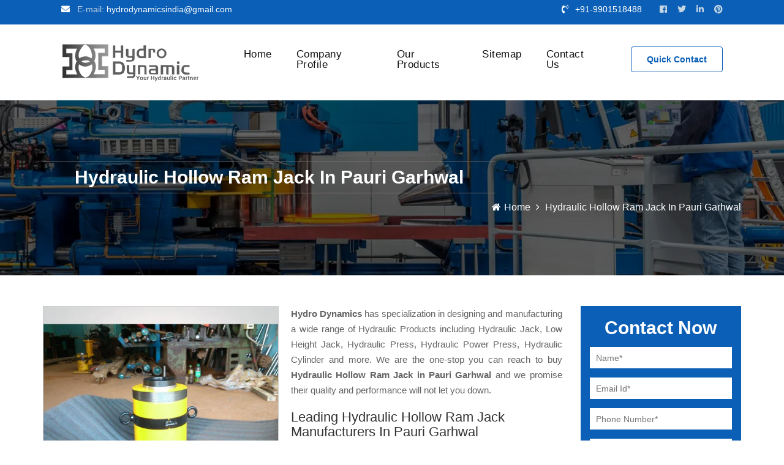

--- FILE ---
content_type: text/html; charset=UTF-8
request_url: https://www.hydrodynamics.in/hydraulic-hollow-ram-jack-in-pauri-garhwal.html
body_size: 6715
content:
<!doctype html>
<html lang="en">
<head>
<base href="https://www.hydrodynamics.in/">
<meta charset="utf-8">
<meta http-equiv="x-ua-compatible" content="ie=edge">
<title>Hydraulic Hollow Ram Jack In Pauri Garhwal, Hydraulic Hollow Ram Jack Manufacturers Suppliers Pauri Garhwal</title>
<meta name="description" content="Get Hydraulic Hollow Ram Jack in Pauri Garhwal from Hydraulic Hollow Ram Jack Manufacturers in Pauri Garhwal and Hydraulic Hollow Ram Jack Suppliers in Pauri Garhwal - Hydro Dynamics" />
<meta name="keywords" content="Hydraulic Hollow Ram Jack In Pauri Garhwal, Hydraulic Hollow Ram Jack Manufacturers In Pauri Garhwal, Hydraulic Hollow Ram Jack Suppliers In Pauri Garhwal, Top Hydraulic Hollow Ram Jack In Pauri Garhwal, Best Hydraulic Hollow Ram Jack In Pauri Garhwal" />
<meta name="author" content="Hydro Dynamic">
<link rel="canonical" href="https://www.hydrodynamics.in/hydraulic-hollow-ram-jack-in-pauri-garhwal.html"/>
<meta name="distribution" content="global">
<meta name="language" content="English">
<meta name="rating" content="general">
<meta name="ROBOTS" content="index, follow"/>
<meta name="revisit-after" content="Daily">
<meta name="googlebot" content="index, follow">
<meta name="bingbot" content="index, follow">
<meta name="viewport" content="width=device-width, initial-scale=1, shrink-to-fit=no">
<link rel="shortcut icon" type="image/x-icon" href="favicon.ico">
<link rel="stylesheet" href="hydrodynamics/vendor/slick/slick.css">
<link rel="stylesheet" href="hydrodynamics/vendor/slick/slick-theme.css">
<link rel="stylesheet" href="hydrodynamics/style.css">
<link rel="stylesheet" href="hydrodynamics/css/responsive.css">
<link rel="stylesheet" href="https://webclickindia.co.in/smtp/css/mail.css">
<link rel="stylesheet" href="https://maxcdn.bootstrapcdn.com/bootstrap/3.3.7/css/bootstrap.min.css" integrity="sha384-BVYiiSIFeK1dGmJRAkycuHAHRg32OmUcww7on3RYdg4Va+PmSTsz/K68vbdEjh4u" crossorigin="anonymous">
<link rel="stylesheet" href="https://cdnjs.cloudflare.com/ajax/libs/font-awesome/4.7.0/css/font-awesome.min.css">
<script src="hydrodynamics/js/modernizr-3.7.1.min.js"></script>
<!-- Global site tag (gtag.js) - Google Analytics -->
<script async src="https://www.googletagmanager.com/gtag/js?id=UA-146584084-1"></script>
<script>
  window.dataLayer = window.dataLayer || [];
  function gtag(){dataLayer.push(arguments);}
  gtag('js', new Date());

  gtag('config', 'UA-146584084-1');
</script>
</head>
<body class="sticky-header">
    <a href="https://www.hydrodynamics.in/hydraulic-hollow-ram-jack-in-pauri-garhwal.html#wrapper" data-type="section-switch" class="scrollup"> <i class="fas fa-angle-double-up"></i> </a>
    <div id="wrapper" class="wrapper">
        <header class="header">
            <div id="header-topbar" class="bg-accent pd-x-85">
                <div class="container-fluid">
                    <div class="row">
                        <div class="col-lg-6">
                            <div class="header-topbar-layout1">
                                <ul class="header-top-left">
                                    <li><i class="fas fa-envelope"></i>E-mail: <a href="mailto:hydrodynamicsindia@gmail.com" title="hydrodynamicsindia@gmail.com">hydrodynamicsindia@gmail.com</a></li>
                                                                    </ul>
                            </div>
                        </div>
                        <div class="col-lg-6 d-flex justify-content-end">
                            <div class="header-topbar-layout1">
                                <ul class="header-top-right">
                                    <li><i class="fas fa-phone-volume"></i><a href="tel:+91-9901518488" class="hk-hide" title="+91-9901518488">+91-9901518488</a></li>
									                                    <li class="social-icon">
																				<a href="https://www.facebook.com/Hydro-Dynamics-104839901782221" title="Facebook" target="_blank"><i class="fab fa-facebook-f"></i></a>
																				<a href="https://twitter.com/HydroDynamics15" title="Twitter" target="_blank"><i class="fab fa-twitter"></i></a>
																				<a href="https://www.linkedin.com/company/hydrodynamicsindia/" title="Linkedin" target="_blank"><i class="fab fa-linkedin"></i></a>
																				<a href="https://in.pinterest.com/hydrodynamicsindia/_saved/" title="Pinterest" target="_blank"><i class="fab fa-pinterest"></i></a>
										   
									</li>
									   
                                </ul>
                            </div>
                        </div>
                    </div>
                </div>
            </div>
            <div id="rt-sticky-placeholder"></div>
            <div id="header-menu" class="header-menu menu-layout1 pd-x-85">
                <div class="container-fluid">
                    <div class="row d-flex align-items-center">
                        <div class="col-xl-3 col-lg-2">
                            <div class="logo-area">
                                <a href="/" class="temp-logo" title="Hydro Dynamic"> <img src="images/hydro-dynamics-logo.png" alt="Hydro Dynamic" title="Hydro Dynamic" class="img-fluid"> </a>
                            </div>
                        </div>
                        <div class="col-lg-7 d-flex justify-content-end possition-static">
                            <nav id="dropdown" class="template-main-menu">
                                <ul>
                                    <li> <a href="/" title="Home">Home</a></li>
                                    <li> <a href="company-profile.html" title="Company Profile">Company Profile</a></li>
                                    <li> <a href="our-products.html" title="Our Products">Our Products</a>
                                        <ul class="dropdown-menu-col-1">
											                                            <li> <a href="hydraulic-jack-in-pauri-garhwal.html" title="Hydraulic Jack">Hydraulic Jack</a></li>
											                                            <li> <a href="hydraulic-spring-return-remote-control-jack-in-pauri-garhwal.html" title="Hydraulic Spring Return Remote Control Jack">Hydraulic Spring Return Remote Control Jack</a></li>
											                                            <li> <a href="hydraulic-double-acting-jack-in-pauri-garhwal.html" title="Hydraulic Double Acting Jack">Hydraulic Double Acting Jack</a></li>
											                                            <li> <a href="center-hole-jack-in-pauri-garhwal.html" title="Center Hole Jack">Center Hole Jack</a></li>
											                                            <li> <a href="low-height-jack-in-pauri-garhwal.html" title="Low Height Jack">Low Height Jack</a></li>
											                                            <li> <a href="flat-jack-in-pauri-garhwal.html" title="Flat Jack">Flat Jack</a></li>
											                                            <li> <a href="threaded-ram-jack-with-safety-lock-nut-in-pauri-garhwal.html" title="Threaded Ram Jack With Safety Lock Nut">Threaded Ram Jack With Safety Lock Nut</a></li>
											                                            <li> <a href="pan-cake-jack-in-pauri-garhwal.html" title="Pan Cake Jack">Pan Cake Jack</a></li>
											                                            <li> <a href="hydraulic-cylinder-in-pauri-garhwal.html" title="Hydraulic Cylinder">Hydraulic Cylinder</a></li>
											                                            <li> <a href="hydraulic-power-pack-in-pauri-garhwal.html" title="Hydraulic Power Pack">Hydraulic Power Pack</a></li>
											                                            <li> <a href="hydraulic-press-in-pauri-garhwal.html" title="Hydraulic Press">Hydraulic Press</a></li>
											                                            <li> <a href="hollow-ram-jack-in-pauri-garhwal.html" title="Hollow Ram Jack">Hollow Ram Jack</a></li>
											                                            <li> <a href="hydraulic-hand-pump-in-pauri-garhwal.html" title="Hydraulic Hand Pump">Hydraulic Hand Pump</a></li>
											                                            <li> <a href="hydraulic-manual-pump-in-pauri-garhwal.html" title="Hydraulic Manual Pump">Hydraulic Manual Pump</a></li>
											                                            <li> <a href="compressed-stabilized-earth-brick-block-making-machine-in-pauri-garhwal.html" title="Compressed Stabilized Earth Brick Block Making Machine">Compressed Stabilized Earth Brick Block Making Machine</a></li>
											                                            <li> <a href="compressed-stabilized-earth-block-making-machine-in-pauri-garhwal.html" title="Compressed Stabilized Earth Block Making Machine">Compressed Stabilized Earth Block Making Machine</a></li>
											                                            <li> <a href="compressed-earth-block-machine-in-pauri-garhwal.html" title="Compressed Earth Block Machine">Compressed Earth Block Machine</a></li>
											                                            <li> <a href="industrial-hydraulic-jack-in-pauri-garhwal.html" title="Industrial Hydraulic Jack">Industrial Hydraulic Jack</a></li>
											                                            <li> <a href="electric-hydraulic-jack-in-pauri-garhwal.html" title="Electric Hydraulic Jack">Electric Hydraulic Jack</a></li>
											                                            <li> <a href="heavy-duty-hydraulic-jack-in-pauri-garhwal.html" title="Heavy Duty Hydraulic Jack">Heavy Duty Hydraulic Jack</a></li>
											                                            <li> <a href="hydraulic-lifting-jack-in-pauri-garhwal.html" title="Hydraulic Lifting Jack">Hydraulic Lifting Jack</a></li>
											                                            <li> <a href="portable-hydraulic-jack-in-pauri-garhwal.html" title="Portable Hydraulic Jack">Portable Hydraulic Jack</a></li>
											                                            <li> <a href="hydraulic-cylinder-jack-in-pauri-garhwal.html" title="Hydraulic Cylinder Jack">Hydraulic Cylinder Jack</a></li>
											                                            <li> <a href="single-acting-hydraulic-cylinder-in-pauri-garhwal.html" title="Single Acting Hydraulic Cylinder">Single Acting Hydraulic Cylinder</a></li>
											                                            <li> <a href="double-acting-hydraulic-cylinder-in-pauri-garhwal.html" title="Double Acting Hydraulic Cylinder">Double Acting Hydraulic Cylinder</a></li>
											                                            <li> <a href="electric-hydraulic-cylinder-in-pauri-garhwal.html" title="Electric Hydraulic Cylinder">Electric Hydraulic Cylinder</a></li>
											                                            <li> <a href="hydraulic-lift-cylinder-in-pauri-garhwal.html" title="Hydraulic Lift Cylinder">Hydraulic Lift Cylinder</a></li>
											                                            <li> <a href="hydraulic-press-cylinder-in-pauri-garhwal.html" title="Hydraulic Press Cylinder">Hydraulic Press Cylinder</a></li>
											                                            <li> <a href="compact-hydraulic-cylinder-in-pauri-garhwal.html" title="Compact Hydraulic Cylinder">Compact Hydraulic Cylinder</a></li>
											                                            <li> <a href="manual-hydraulic-cylinder-in-pauri-garhwal.html" title="Manual Hydraulic Cylinder">Manual Hydraulic Cylinder</a></li>
											                                            <li> <a href="industrial-hydraulic-cylinder-in-pauri-garhwal.html" title="Industrial Hydraulic Cylinder">Industrial Hydraulic Cylinder</a></li>
											                                            <li> <a href="hydraulic-press-machine-in-pauri-garhwal.html" title="Hydraulic Press Machine">Hydraulic Press Machine</a></li>
											                                            <li> <a href="electric-hydraulic-press-in-pauri-garhwal.html" title="Electric Hydraulic Press">Electric Hydraulic Press</a></li>
											                                            <li> <a href="mini-hydraulic-press-in-pauri-garhwal.html" title="Mini Hydraulic Press">Mini Hydraulic Press</a></li>
											                                            <li> <a href="hydraulic-forging-press-in-pauri-garhwal.html" title="Hydraulic Forging Press">Hydraulic Forging Press</a></li>
											                                            <li> <a href="portable-hydraulic-press-in-pauri-garhwal.html" title="Portable Hydraulic Press">Portable Hydraulic Press</a></li>
											                                            <li> <a href="hydraulic-bearing-press-in-pauri-garhwal.html" title="Hydraulic Bearing Press">Hydraulic Bearing Press</a></li>
											                                            <li> <a href="hydraulic-power-press-in-pauri-garhwal.html" title="Hydraulic Power Press">Hydraulic Power Press</a></li>
											                                            <li> <a href="hydraulic-bench-press-in-pauri-garhwal.html" title="Hydraulic Bench Press">Hydraulic Bench Press</a></li>
											                                            <li> <a href="hydraulic-hand-press-in-pauri-garhwal.html" title="Hydraulic Hand Press">Hydraulic Hand Press</a></li>
											                                            <li> <a href="industrial-hydraulic-press-in-pauri-garhwal.html" title="Industrial Hydraulic Press">Industrial Hydraulic Press</a></li>
											                                            <li> <a href="horizontal-hydraulic-press-in-pauri-garhwal.html" title="Horizontal Hydraulic Press">Horizontal Hydraulic Press</a></li>
											                                            <li> <a href="hydraulic-hollow-ram-jack-in-pauri-garhwal.html" title="Hydraulic Hollow Ram Jack">Hydraulic Hollow Ram Jack</a></li>
											                                            <li> <a href="industrial-hydraulic-power-pack-in-pauri-garhwal.html" title="Industrial Hydraulic Power Pack">Industrial Hydraulic Power Pack</a></li>
											                                            <li> <a href="hydraulic-remote-control-jack-in-pauri-garhwal.html" title="Hydraulic Remote Control Jack">Hydraulic Remote Control Jack</a></li>
											                                            <li> <a href="center-hole-acting-jack-in-pauri-garhwal.html" title="Center Hole Acting Jack">Center Hole Acting Jack</a></li>
											                                            <li> <a href="hollow-jack-in-pauri-garhwal.html" title="Hollow Jack">Hollow Jack</a></li>
											                                            <li> <a href="center-hole-single-acting-jack-in-pauri-garhwal.html" title="Center Hole Single Acting Jack">Center Hole Single Acting Jack</a></li>
											                                            <li> <a href="center-hole-hydraulic-jack-in-pauri-garhwal.html" title="Center Hole Hydraulic Jack">Center Hole Hydraulic Jack</a></li>
											                                            <li> <a href="center-hole-hydraulic-jack-cylinder-in-pauri-garhwal.html" title="Center Hole Hydraulic Jack Cylinder">Center Hole Hydraulic Jack Cylinder</a></li>
											                                            <li> <a href="low-height-hydraulic-jack-in-pauri-garhwal.html" title="Low Height Hydraulic Jack">Low Height Hydraulic Jack</a></li>
											                                            <li> <a href="hydraulic-flat-jack-in-pauri-garhwal.html" title="Hydraulic Flat Jack">Hydraulic Flat Jack</a></li>
											                                            <li> <a href="hydraulic-pancake-jack-in-pauri-garhwal.html" title="Hydraulic Pancake Jack">Hydraulic Pancake Jack</a></li>
											                                            <li> <a href="teflon-rods-in-pauri-garhwal.html" title="Teflon Rods">Teflon Rods</a></li>
											                                            <li> <a href="ptfe-round-bar-in-pauri-garhwal.html" title="PTFE Round Bar">PTFE Round Bar</a></li>
											                                            <li> <a href="ptfe-square-bar-in-pauri-garhwal.html" title="PTFE Square Bar ">PTFE Square Bar </a></li>
											                                            <li> <a href="ptfe-gaskets-in-pauri-garhwal.html" title="PTFE Gaskets ">PTFE Gaskets </a></li>
											                                            <li> <a href="ptfe-flange-gasket-in-pauri-garhwal.html" title="PTFE Flange Gasket ">PTFE Flange Gasket </a></li>
											                                            <li> <a href="teflon-ring-gasket-in-pauri-garhwal.html" title="Teflon Ring Gasket ">Teflon Ring Gasket </a></li>
											                                            <li> <a href="teflon-rope-gasket-in-pauri-garhwal.html" title="Teflon Rope Gasket ">Teflon Rope Gasket </a></li>
											                                            <li> <a href="ptfe-rods-in-pauri-garhwal.html" title="PTFE Rods ">PTFE Rods </a></li>
											                                            <li> <a href="ptfe-bar-in-pauri-garhwal.html" title="PTFE Bar">PTFE Bar</a></li>
											                                            <li> <a href="ptfe-hollow-rod-in-pauri-garhwal.html" title="PTFE Hollow Rod">PTFE Hollow Rod</a></li>
											                                            <li> <a href="ptfe-solid-rod-in-pauri-garhwal.html" title="PTFE Solid Rod ">PTFE Solid Rod </a></li>
											                                            <li> <a href="teflon-gaskets-in-pauri-garhwal.html" title="Teflon Gaskets ">Teflon Gaskets </a></li>
											                                            <li> <a href="teflon-gasket-tape-in-pauri-garhwal.html" title="Teflon Gasket Tape ">Teflon Gasket Tape </a></li>
											                                            <li> <a href="teflon-envelope-gaskets-in-pauri-garhwal.html" title="Teflon Envelope Gaskets ">Teflon Envelope Gaskets </a></li>
											                                            <li> <a href="epdm-ptfe-gasket-in-pauri-garhwal.html" title="EPDM PTFE Gasket ">EPDM PTFE Gasket </a></li>
											                                            <li> <a href="teflon-rubber-gasket-in-pauri-garhwal.html" title="Teflon Rubber Gasket">Teflon Rubber Gasket</a></li>
											                                            <li> <a href="teflon-bush-in-pauri-garhwal.html" title="Teflon Bush ">Teflon Bush </a></li>
											                                            <li> <a href="ptfe-bush-in-pauri-garhwal.html" title="PTFE Bush ">PTFE Bush </a></li>
											                                            <li> <a href="ball-valve-seal-in-pauri-garhwal.html" title="Ball Valve Seal ">Ball Valve Seal </a></li>
											                                            <li> <a href="ptfe-valve-seal-in-pauri-garhwal.html" title="PTFE Valve Seal ">PTFE Valve Seal </a></li>
											                                            <li> <a href="ball-valve-teflon-seal-in-pauri-garhwal.html" title="Ball valve teflon seal ">Ball valve teflon seal </a></li>
											                                            <li> <a href="teflon-ball-valve-seal-in-pauri-garhwal.html" title="Teflon Ball Valve Seal ">Teflon Ball Valve Seal </a></li>
											                                            <li> <a href="ptfe-teflon-ball-valve-seal-in-pauri-garhwal.html" title="PTFE Teflon Ball Valve Seal ">PTFE Teflon Ball Valve Seal </a></li>
											                                            <li> <a href="expanded-teflon-gasket-in-pauri-garhwal.html" title="Expanded Teflon Gasket ">Expanded Teflon Gasket </a></li>
											                                            <li> <a href="carbon-filled-teflon-rod-in-pauri-garhwal.html" title="Carbon Filled Teflon Rod">Carbon Filled Teflon Rod</a></li>
											                                        </ul>
                                    </li>
                                    <li> <a href="sitemap.html" title="Sitemap">Sitemap</a></li>
                                    <li> <a href="contact-us.html" title="Contact Us">Contact Us</a></li>
                                </ul>
                            </nav>
                        </div>
                        <div class="col-lg-2 d-flex justify-content-end">
                            <div class="header-action-layout1">
                                <ul>
                                    <li class="header-action-btn"> <a href="contact-us.html" class="item-btn" title="Quick Contact">Quick Contact</a></li>
                                </ul>
                            </div>
                        </div>
                    </div>
                </div>
            </div>
        </header>   

		   
					
							<section id="page-title">
			<div class="container">
				<div class="row">
					<div class="col-lg-12">
						<div class="title pull-left">
							<h1>Hydraulic Hollow Ram Jack In Pauri Garhwal</h1>
						</div> 
						<div class="page-breadcumb pull-right">
							<i class="fa fa-home"></i><a href="/" title="Home">Home</a> <i class="fa fa-angle-right"></i> <span>Hydraulic Hollow Ram Jack In Pauri Garhwal</span>
						</div>
					</div>
				</div>
			</div>
		</section>
				<section class="products-details">
			<div class="container">
				<div class="row">
					<div class="col-lg-9 col-md-9 col-sm-9 col-xs-12 details-product">
						<div class="cover-product detail-last">
							<div class="zoom-effect">
								      <a data-fancybox="video-gallery" data-src="images/products/img-hydraulic-hollow-ram-jack.jpg" ><img src="images/products/img-hydraulic-hollow-ram-jack.jpg" title="Hydraulic Hollow Ram Jack Manufacturers" alt="" class="image-zoom"></a>
								<div class="overlay-zoom">
									<div class="text-zoom">
									</div>
								</div>
							</div>
						</div>
						      
						<div class="cover-product-this">
							<p style="text-align:justify"><strong>Hydro Dynamics</strong> has specialization in designing and manufacturing a wide range of Hydraulic Products including Hydraulic Jack, Low Height Jack, Hydraulic Press, Hydraulic Power Press, Hydraulic Cylinder and more. We are the one-stop you can reach to buy <strong>Hydraulic Hollow Ram Jack in Pauri Garhwal</strong> and we promise their quality and performance will not let you down.</p>

<h2>Leading Hydraulic Hollow Ram Jack Manufacturers In Pauri Garhwal</h2>

<p style="text-align:justify">Our name is today noted among the best <strong>Hydraulic Hollow Ram Jack Manufacturers in Pauri Garhwal</strong>. Our manufacturing facility is advanced and has all the equipment used for ensuring the proper designing and manufacturing of the products. We make sure to enhance the performance of our products to provide maximum satisfaction to the customers.</p>

<h3>Best Hydraulic Hollow Ram Jack Suppliers In Pauri Garhwal</h3>

<p style="text-align:justify">Being one of the most trusted <strong>Hydraulic Hollow Ram Jack Exporters and Suppliers in Pauri Garhwal</strong>, we are right here to provide the best product, timely delivery and exceptional support. Drop us your enquiry or dial our number now to speak with our experts.</p>
						</div>
					</div>
					<div class="col-lg-3 col-md-3 col-sm-3 col-xs-12 form-side">
							<div class="inner-cover" id="innerenquiry-form">
		<center> <span class="now">Contact Now</span></center>
		<p id="innersuccessmsg"></p>
       <div class="overlaysan"></div>
		<form action="enquiries/add" method="post">
			<input type="hidden" name="enquiry_for" value="Enquiry For Contact Us">
			<input type="hidden" name="page_url" value="https://www.hydrodynamics.in/hydraulic-hollow-ram-jack-in-pauri-garhwal.html">
			<div class="common-field">
				<input type="text" name="name" placeholder="Name*" required="">
			</div>

			<div class="common-field">
				<input type="email" name="email" placeholder="Email Id*" required="">
			</div>

			<div class="common-field">
				<input type="text" name="mobile" placeholder="Phone Number*" onkeypress="return event.charCode >= 48 &amp;&amp; event.charCode <= 57 || event.charCode == 43 || event.charCode == 45 || event.charCode == 0" maxlength="15" required="">
			</div>

			<div class="common-field">
				<input type="text" name="address" placeholder="Address">
			</div>

			<div class="common-field">
				<textarea name="message" placeholder="Message"></textarea>
			</div>

			<div class="common-field common-btn">
				<input type="submit" name="submit"> 
			</div>
		</form>
	</div>
					</div>
				</div>
			</div>
		</section>	        <footer class="footer-wrap-layout1">
            <div class="footer-top-wrap-layout1">
                <div class="container">
                    <div class="row">
                        <div class="col-lg-3">
                            <div class="footer-box-layout1">
                                <div class="footer-logo">
								<a href="#" title="Hydro Dynamic">
                                <img src="images/hydro-dynamics-logo.png" alt="Hydro Dynamic" title="Hydro Dynamic" class="img-fluid">
                                </a>
                                </div>
                                <p style="text-align:justify;">Established in 2011 by Mr Bhushan Patil, Hydro Dynamic has completely transformed the hydro industry with its top-of-the-line machines. Itâ€™s the leadership and acumen of Mr Patil that has allowed us to be innovating in manufacturing industrial solutions. </p>
								                                <ul class="footer-social">
									                                    <li><a href="https://www.facebook.com/Hydro-Dynamics-104839901782221" title="Facebook" target="_blank"><i class="fab fa-facebook-f"></i> </a> </li>
									                                    <li><a href="https://twitter.com/HydroDynamics15" title="Twitter" target="_blank"><i class="fab fa-twitter"></i> </a> </li>
									                                    <li><a href="https://www.linkedin.com/company/hydrodynamicsindia/" title="Linkedin" target="_blank"><i class="fab fa-linkedin"></i> </a> </li>
									                                    <li><a href="https://in.pinterest.com/hydrodynamicsindia/_saved/" title="Pinterest" target="_blank"><i class="fab fa-pinterest"></i> </a> </li>
									                                </ul>
								 
                            </div>
                        </div>
                        <div class="col-lg-3">
                            <div class="footer-box-layout1">
                                <div class="footer-title">
                                    <span>Quick Links</span>
								</div>
                                <div class="footer-menu-box">
                                    <ul class="footer-menu-list">
                                        <li> <a href="/" title="Home">Home</a></li>
                                        <li> <a href="company-profile.html" title="Company Profile">Company Profile</a></li>
                                        <li> <a href="our-presence.html" title="Our Presence">Our Presence</a></li>
                                        <li> <a href="sitemap.html" title="Sitemap">Sitemap</a></li>
										<li> <a href="contact-us.html" title="Contact Us">Contact Us</a></li>
										<li> <a href="https://www.hydrodynamics.in/our-websites.html" title="Our Websites">Our Websites</a></li>
                                    </ul>
                                  
                                </div>
                            </div>
                        </div>
						 <div class="col-lg-3">
                            <div class="footer-box-layout1">
                                <div class="footer-title">
                                    <span>Our Products</span>
								</div>
                                <div class="footer-menu-box">
                                   <ul class="footer-menu-list">
										                                        <li> <a href="hydraulic-jack.html" title="Hydraulic Jack">Hydraulic Jack</a></li>
										                                        <li> <a href="hydraulic-spring-return-remote-control-jack.html" title="Hydraulic Spring Return Remote Control Jack">Hydraulic Spring Return Remote Control Jack</a></li>
										                                        <li> <a href="hydraulic-double-acting-jack.html" title="Hydraulic Double Acting Jack">Hydraulic Double Acting Jack</a></li>
										                                        <li> <a href="center-hole-jack.html" title="Center Hole Jack">Center Hole Jack</a></li>
										                                        <li> <a href="low-height-jack.html" title="Low Height Jack">Low Height Jack</a></li>
										                                    </ul>
                                   
                                </div>
                            </div>
                        </div>
                        <div class="col-lg-3">
                            <div class="footer-box-layout1">
                                <div class="footer-title">
                                    <span>Contact Us</span>
								</div>
                                <div class="address">
								<ul> 
									<li><b>Address: </b>Plot No 685/7,Kangralkar compound, Beside SPM control, Udyambag, Belgaum, Karnataka, 590 008 </li><br/>
									<li><b>Email: </b><a href="mailto:hydrodynamicsindia@gmail.com" title="hydrodynamicsindia@gmail.com">hydrodynamicsindia@gmail.com</a></li><br/>
									<li><b>Phone: </b><a href="tel:+91-9901518488" class="hk-hide" title="+91-9901518488">+91-9901518488</a>
                                  </li>
								</ul>
								</div>
                            </div>
                        </div>
                    </div>
                </div>
            </div>
            <div class="footer-bottom-wrap-layout1">
                <div class="copyright"><p class="text-center w-100 text-white">Copyright © 2026 Hydro Dynamic | All Rights Reserved.  Website Designed &amp; SEO By Webclick® Digital Pvt. Ltd. <a href="https://www.webclickindia.com" class="font-weight-bold text-white" target="_blank" title="Website Designing Company in Delhi India">Website Designing Company India</a></p>
                    </div>
            </div>
        </footer>
    </div>
    <script src="hydrodynamics/js/jquery-3.3.1.min.js"></script>
    <script src="hydrodynamics/js/plugins.js"></script>
    <script src="hydrodynamics/js/popper.min.js"></script>
    <script src="hydrodynamics/js/bootstrap.min.js"></script>
    <script src="hydrodynamics/js/jquery.meanmenu.min.js"></script>
    <script src="hydrodynamics/vendor/slick/slick.min.js"></script>
    <script src="hydrodynamics/js/imagesloaded.pkgd.min.js"></script>
    <script src="hydrodynamics/js/select2.min.js"></script>
    <script src="hydrodynamics/js/jquery.magnific-popup.min.js"></script>
    <script src="hydrodynamics/js/jquery.counterup.min.js"></script>
    <script src="hydrodynamics/js/waypoints.min.js"></script>
    <script src="hydrodynamics/js/validator.min.js"></script>
    <script src="hydrodynamics/js/main.js"></script>
    <script src="https://webclickindia.co.in/smtp/js/mail.js"></script>
    <script src="https://cdnjs.cloudflare.com/ajax/libs/fancybox/3.5.7/jquery.fancybox.min.js"></script>

</body>

</html>

--- FILE ---
content_type: text/css
request_url: https://www.hydrodynamics.in/hydrodynamics/css/responsive.css
body_size: 245
content:
@media only screen and (min-width:480px) and (max-width: 767px){
.bg-shape-2{padding: 2rem 0;}
.about-box-layout2 .item-title{    font-size: 30px;}
.project-wrap-layout1 {padding: 2.4rem 0 4.5rem;}
.about-box-layout1 .about-box-content{    padding: 5rem 0;}
#page-title{padding: 50px 0 !important;}
#page-title .title{width: 100%; text-align: center;}
#page-title .page-breadcumb{margin: 0px auto; text-align: center; float: left; width: 100%;}
.cover-product{width: 100%; margin-right: 0px !important;}
.zoom-effect{margin-bottom: 18px;}
.form-side {margin-top: 20px;}
section.contact-form-page{padding: 0px 0;}
.social-container {margin-left: 0; text-align: center;}
.inner-box{width: 100%; float: left;}
.our-three {width: 100%;}
a.hk-hide { pointer-events: all !important;}
.our-three {width: 100% !important;}
.our-presence-row {    margin-bottom: 10px;    padding: 2px !important;}
.cover-product-this h2 {    font-size: 25px;}

}
@media only screen and (max-width: 479px){
.bg-shape-2{padding: 2rem 0;}
.about-box-layout2 .item-title{    font-size: 21px;}
.project-wrap-layout1 {padding: 2.4rem 0 4.5rem;}
.about-box-layout1 .about-box-content{    padding: 5rem 0;}
#page-title{padding: 50px 0 !important;}
#page-title .title{width: 100%; text-align: center;}
#page-title .page-breadcumb{margin: 0px auto; text-align: center; float: left; width: 100%;}
.cover-product{width: 100%; margin-right: 0px !important;}
.zoom-effect{margin-bottom: 18px;}
.form-side {margin-top: 20px;}
section.contact-form-page{padding: 0px 0;}
.social-container {margin-left: 0; text-align: center;}
.inner-box{width: 100%; float: left;}
.our-three {width: 100%;}
#page-title .title h1{font-size: 24px;}
.form-group{    padding: 0px;}
.our-three {    width: 100%;}
.our-presence-row {margin-bottom: 5px;}
}


--- FILE ---
content_type: text/css
request_url: https://www.hydrodynamics.in/hydrodynamics/css/animate.min.css
body_size: 3668
content:
@charset "UTF-8";
.animated {
    -webkit-animation-duration: 1s;
    animation-duration: 1s;
    -webkit-animation-fill-mode: both;
    animation-fill-mode: both
}

.animated.infinite {
    -webkit-animation-iteration-count: infinite;
    animation-iteration-count: infinite
}

.animated.hinge {
    -webkit-animation-duration: 2s;
    animation-duration: 2s
}

.animated.bounceIn,
.animated.bounceOut,
.animated.flipOutX,
.animated.flipOutY {
    -webkit-animation-duration: .75s;
    animation-duration: .75s
}

@-webkit-keyframes bounce {
    0%,
    20%,
    53%,
    80%,
    to {
        -webkit-animation-timing-function: cubic-bezier(.215, .61, .355, 1);
        animation-timing-function: cubic-bezier(.215, .61, .355, 1);
        -webkit-transform: translateZ(0);
        transform: translateZ(0)
    }
    40%,
    43% {
        -webkit-transform: translate3d(0, -30px, 0);
        transform: translate3d(0, -30px, 0)
    }
    40%,
    43%,
    70% {
        -webkit-animation-timing-function: cubic-bezier(.755, .05, .855, .06);
        animation-timing-function: cubic-bezier(.755, .05, .855, .06)
    }
    70% {
        -webkit-transform: translate3d(0, -15px, 0);
        transform: translate3d(0, -15px, 0)
    }
    90% {
        -webkit-transform: translate3d(0, -4px, 0);
        transform: translate3d(0, -4px, 0)
    }
}

@keyframes bounce {
    0%,
    20%,
    53%,
    80%,
    to {
        -webkit-animation-timing-function: cubic-bezier(.215, .61, .355, 1);
        animation-timing-function: cubic-bezier(.215, .61, .355, 1);
        -webkit-transform: translateZ(0);
        transform: translateZ(0)
    }
    40%,
    43% {
        -webkit-transform: translate3d(0, -30px, 0);
        transform: translate3d(0, -30px, 0)
    }
    40%,
    43%,
    70% {
        -webkit-animation-timing-function: cubic-bezier(.755, .05, .855, .06);
        animation-timing-function: cubic-bezier(.755, .05, .855, .06)
    }
    70% {
        -webkit-transform: translate3d(0, -15px, 0);
        transform: translate3d(0, -15px, 0)
    }
    90% {
        -webkit-transform: translate3d(0, -4px, 0);
        transform: translate3d(0, -4px, 0)
    }
}

.bounce {
    -webkit-animation-name: bounce;
    animation-name: bounce;
    -webkit-transform-origin: center bottom;
    transform-origin: center bottom
}

@-webkit-keyframes flash {
    0%,
    50%,
    to {
        opacity: 1
    }
    25%,
    75% {
        opacity: 0
    }
}

@keyframes flash {
    0%,
    50%,
    to {
        opacity: 1
    }
    25%,
    75% {
        opacity: 0
    }
}

.flash {
    -webkit-animation-name: flash;
    animation-name: flash
}

@-webkit-keyframes pulse {
    0% {
        -webkit-transform: scaleX(1);
        transform: scaleX(1)
    }
    50% {
        -webkit-transform: scale3d(1.05, 1.05, 1.05);
        transform: scale3d(1.05, 1.05, 1.05)
    }
    to {
        -webkit-transform: scaleX(1);
        transform: scaleX(1)
    }
}

@keyframes pulse {
    0% {
        -webkit-transform: scaleX(1);
        transform: scaleX(1)
    }
    50% {
        -webkit-transform: scale3d(1.05, 1.05, 1.05);
        transform: scale3d(1.05, 1.05, 1.05)
    }
    to {
        -webkit-transform: scaleX(1);
        transform: scaleX(1)
    }
}

.pulse {
    -webkit-animation-name: pulse;
    animation-name: pulse
}

@-webkit-keyframes rubberBand {
    0% {
        -webkit-transform: scaleX(1);
        transform: scaleX(1)
    }
    30% {
        -webkit-transform: scale3d(1.25, .75, 1);
        transform: scale3d(1.25, .75, 1)
    }
    40% {
        -webkit-transform: scale3d(.75, 1.25, 1);
        transform: scale3d(.75, 1.25, 1)
    }
    50% {
        -webkit-transform: scale3d(1.15, .85, 1);
        transform: scale3d(1.15, .85, 1)
    }
    65% {
        -webkit-transform: scale3d(.95, 1.05, 1);
        transform: scale3d(.95, 1.05, 1)
    }
    75% {
        -webkit-transform: scale3d(1.05, .95, 1);
        transform: scale3d(1.05, .95, 1)
    }
    to {
        -webkit-transform: scaleX(1);
        transform: scaleX(1)
    }
}

@keyframes rubberBand {
    0% {
        -webkit-transform: scaleX(1);
        transform: scaleX(1)
    }
    30% {
        -webkit-transform: scale3d(1.25, .75, 1);
        transform: scale3d(1.25, .75, 1)
    }
    40% {
        -webkit-transform: scale3d(.75, 1.25, 1);
        transform: scale3d(.75, 1.25, 1)
    }
    50% {
        -webkit-transform: scale3d(1.15, .85, 1);
        transform: scale3d(1.15, .85, 1)
    }
    65% {
        -webkit-transform: scale3d(.95, 1.05, 1);
        transform: scale3d(.95, 1.05, 1)
    }
    75% {
        -webkit-transform: scale3d(1.05, .95, 1);
        transform: scale3d(1.05, .95, 1)
    }
    to {
        -webkit-transform: scaleX(1);
        transform: scaleX(1)
    }
}

.rubberBand {
    -webkit-animation-name: rubberBand;
    animation-name: rubberBand
}

@-webkit-keyframes shake {
    0%,
    to {
        -webkit-transform: translateZ(0);
        transform: translateZ(0)
    }
    10%,
    30%,
    50%,
    70%,
    90% {
        -webkit-transform: translate3d(-10px, 0, 0);
        transform: translate3d(-10px, 0, 0)
    }
    20%,
    40%,
    60%,
    80% {
        -webkit-transform: translate3d(10px, 0, 0);
        transform: translate3d(10px, 0, 0)
    }
}

@keyframes shake {
    0%,
    to {
        -webkit-transform: translateZ(0);
        transform: translateZ(0)
    }
    10%,
    30%,
    50%,
    70%,
    90% {
        -webkit-transform: translate3d(-10px, 0, 0);
        transform: translate3d(-10px, 0, 0)
    }
    20%,
    40%,
    60%,
    80% {
        -webkit-transform: translate3d(10px, 0, 0);
        transform: translate3d(10px, 0, 0)
    }
}

.shake {
    -webkit-animation-name: shake;
    animation-name: shake
}

@-webkit-keyframes headShake {
    0% {
        -webkit-transform: translateX(0);
        transform: translateX(0)
    }
    6.5% {
        -webkit-transform: translateX(-6px) rotateY(-9deg);
        transform: translateX(-6px) rotateY(-9deg)
    }
    18.5% {
        -webkit-transform: translateX(5px) rotateY(7deg);
        transform: translateX(5px) rotateY(7deg)
    }
    31.5% {
        -webkit-transform: translateX(-3px) rotateY(-5deg);
        transform: translateX(-3px) rotateY(-5deg)
    }
    43.5% {
        -webkit-transform: translateX(2px) rotateY(3deg);
        transform: translateX(2px) rotateY(3deg)
    }
    50% {
        -webkit-transform: translateX(0);
        transform: translateX(0)
    }
}

@keyframes headShake {
    0% {
        -webkit-transform: translateX(0);
        transform: translateX(0)
    }
    6.5% {
        -webkit-transform: translateX(-6px) rotateY(-9deg);
        transform: translateX(-6px) rotateY(-9deg)
    }
    18.5% {
        -webkit-transform: translateX(5px) rotateY(7deg);
        transform: translateX(5px) rotateY(7deg)
    }
    31.5% {
        -webkit-transform: translateX(-3px) rotateY(-5deg);
        transform: translateX(-3px) rotateY(-5deg)
    }
    43.5% {
        -webkit-transform: translateX(2px) rotateY(3deg);
        transform: translateX(2px) rotateY(3deg)
    }
    50% {
        -webkit-transform: translateX(0);
        transform: translateX(0)
    }
}

.headShake {
    -webkit-animation-timing-function: ease-in-out;
    animation-timing-function: ease-in-out;
    -webkit-animation-name: headShake;
    animation-name: headShake
}

@-webkit-keyframes swing {
    20% {
        -webkit-transform: rotate(15deg);
        transform: rotate(15deg)
    }
    40% {
        -webkit-transform: rotate(-10deg);
        transform: rotate(-10deg)
    }
    60% {
        -webkit-transform: rotate(5deg);
        transform: rotate(5deg)
    }
    80% {
        -webkit-transform: rotate(-5deg);
        transform: rotate(-5deg)
    }
    to {
        -webkit-transform: rotate(0deg);
        transform: rotate(0deg)
    }
}

@keyframes swing {
    20% {
        -webkit-transform: rotate(15deg);
        transform: rotate(15deg)
    }
    40% {
        -webkit-transform: rotate(-10deg);
        transform: rotate(-10deg)
    }
    60% {
        -webkit-transform: rotate(5deg);
        transform: rotate(5deg)
    }
    80% {
        -webkit-transform: rotate(-5deg);
        transform: rotate(-5deg)
    }
    to {
        -webkit-transform: rotate(0deg);
        transform: rotate(0deg)
    }
}

.swing {
    -webkit-transform-origin: top center;
    transform-origin: top center;
    -webkit-animation-name: swing;
    animation-name: swing
}

@-webkit-keyframes tada {
    0% {
        -webkit-transform: scaleX(1);
        transform: scaleX(1)
    }
    10%,
    20% {
        -webkit-transform: scale3d(.9, .9, .9) rotate(-3deg);
        transform: scale3d(.9, .9, .9) rotate(-3deg)
    }
    30%,
    50%,
    70%,
    90% {
        -webkit-transform: scale3d(1.1, 1.1, 1.1) rotate(3deg);
        transform: scale3d(1.1, 1.1, 1.1) rotate(3deg)
    }
    40%,
    60%,
    80% {
        -webkit-transform: scale3d(1.1, 1.1, 1.1) rotate(-3deg);
        transform: scale3d(1.1, 1.1, 1.1) rotate(-3deg)
    }
    to {
        -webkit-transform: scaleX(1);
        transform: scaleX(1)
    }
}

@keyframes tada {
    0% {
        -webkit-transform: scaleX(1);
        transform: scaleX(1)
    }
    10%,
    20% {
        -webkit-transform: scale3d(.9, .9, .9) rotate(-3deg);
        transform: scale3d(.9, .9, .9) rotate(-3deg)
    }
    30%,
    50%,
    70%,
    90% {
        -webkit-transform: scale3d(1.1, 1.1, 1.1) rotate(3deg);
        transform: scale3d(1.1, 1.1, 1.1) rotate(3deg)
    }
    40%,
    60%,
    80% {
        -webkit-transform: scale3d(1.1, 1.1, 1.1) rotate(-3deg);
        transform: scale3d(1.1, 1.1, 1.1) rotate(-3deg)
    }
    to {
        -webkit-transform: scaleX(1);
        transform: scaleX(1)
    }
}

.tada {
    -webkit-animation-name: tada;
    animation-name: tada
}

@-webkit-keyframes wobble {
    0% {
        -webkit-transform: none;
        transform: none
    }
    15% {
        -webkit-transform: translate3d(-25%, 0, 0) rotate(-5deg);
        transform: translate3d(-25%, 0, 0) rotate(-5deg)
    }
    30% {
        -webkit-transform: translate3d(20%, 0, 0) rotate(3deg);
        transform: translate3d(20%, 0, 0) rotate(3deg)
    }
    45% {
        -webkit-transform: translate3d(-15%, 0, 0) rotate(-3deg);
        transform: translate3d(-15%, 0, 0) rotate(-3deg)
    }
    60% {
        -webkit-transform: translate3d(10%, 0, 0) rotate(2deg);
        transform: translate3d(10%, 0, 0) rotate(2deg)
    }
    75% {
        -webkit-transform: translate3d(-5%, 0, 0) rotate(-1deg);
        transform: translate3d(-5%, 0, 0) rotate(-1deg)
    }
    to {
        -webkit-transform: none;
        transform: none
    }
}

@keyframes wobble {
    0% {
        -webkit-transform: none;
        transform: none
    }
    15% {
        -webkit-transform: translate3d(-25%, 0, 0) rotate(-5deg);
        transform: translate3d(-25%, 0, 0) rotate(-5deg)
    }
    30% {
        -webkit-transform: translate3d(20%, 0, 0) rotate(3deg);
        transform: translate3d(20%, 0, 0) rotate(3deg)
    }
    45% {
        -webkit-transform: translate3d(-15%, 0, 0) rotate(-3deg);
        transform: translate3d(-15%, 0, 0) rotate(-3deg)
    }
    60% {
        -webkit-transform: translate3d(10%, 0, 0) rotate(2deg);
        transform: translate3d(10%, 0, 0) rotate(2deg)
    }
    75% {
        -webkit-transform: translate3d(-5%, 0, 0) rotate(-1deg);
        transform: translate3d(-5%, 0, 0) rotate(-1deg)
    }
    to {
        -webkit-transform: none;
        transform: none
    }
}

.wobble {
    -webkit-animation-name: wobble;
    animation-name: wobble
}

@-webkit-keyframes jello {
    0%,
    11.1%,
    to {
        -webkit-transform: none;
        transform: none
    }
    22.2% {
        -webkit-transform: skewX(-12.5deg) skewY(-12.5deg);
        transform: skewX(-12.5deg) skewY(-12.5deg)
    }
    33.3% {
        -webkit-transform: skewX(6.25deg) skewY(6.25deg);
        transform: skewX(6.25deg) skewY(6.25deg)
    }
    44.4% {
        -webkit-transform: skewX(-3.125deg) skewY(-3.125deg);
        transform: skewX(-3.125deg) skewY(-3.125deg)
    }
    55.5% {
        -webkit-transform: skewX(1.5625deg) skewY(1.5625deg);
        transform: skewX(1.5625deg) skewY(1.5625deg)
    }
    66.6% {
        -webkit-transform: skewX(-.78125deg) skewY(-.78125deg);
        transform: skewX(-.78125deg) skewY(-.78125deg)
    }
    77.7% {
        -webkit-transform: skewX(.390625deg) skewY(.390625deg);
        transform: skewX(.390625deg) skewY(.390625deg)
    }
    88.8% {
        -webkit-transform: skewX(-.1953125deg) skewY(-.1953125deg);
        transform: skewX(-.1953125deg) skewY(-.1953125deg)
    }
}

@keyframes jello {
    0%,
    11.1%,
    to {
        -webkit-transform: none;
        transform: none
    }
    22.2% {
        -webkit-transform: skewX(-12.5deg) skewY(-12.5deg);
        transform: skewX(-12.5deg) skewY(-12.5deg)
    }
    33.3% {
        -webkit-transform: skewX(6.25deg) skewY(6.25deg);
        transform: skewX(6.25deg) skewY(6.25deg)
    }
    44.4% {
        -webkit-transform: skewX(-3.125deg) skewY(-3.125deg);
        transform: skewX(-3.125deg) skewY(-3.125deg)
    }
    55.5% {
        -webkit-transform: skewX(1.5625deg) skewY(1.5625deg);
        transform: skewX(1.5625deg) skewY(1.5625deg)
    }
    66.6% {
        -webkit-transform: skewX(-.78125deg) skewY(-.78125deg);
        transform: skewX(-.78125deg) skewY(-.78125deg)
    }
    77.7% {
        -webkit-transform: skewX(.390625deg) skewY(.390625deg);
        transform: skewX(.390625deg) skewY(.390625deg)
    }
    88.8% {
        -webkit-transform: skewX(-.1953125deg) skewY(-.1953125deg);
        transform: skewX(-.1953125deg) skewY(-.1953125deg)
    }
}

.jello {
    -webkit-animation-name: jello;
    animation-name: jello;
    -webkit-transform-origin: center;
    transform-origin: center
}

@-webkit-keyframes bounceIn {
    0%,
    20%,
    40%,
    60%,
    80%,
    to {
        -webkit-animation-timing-function: cubic-bezier(.215, .61, .355, 1);
        animation-timing-function: cubic-bezier(.215, .61, .355, 1)
    }
    0% {
        opacity: 0;
        -webkit-transform: scale3d(.3, .3, .3);
        transform: scale3d(.3, .3, .3)
    }
    20% {
        -webkit-transform: scale3d(1.1, 1.1, 1.1);
        transform: scale3d(1.1, 1.1, 1.1)
    }
    40% {
        -webkit-transform: scale3d(.9, .9, .9);
        transform: scale3d(.9, .9, .9)
    }
    60% {
        opacity: 1;
        -webkit-transform: scale3d(1.03, 1.03, 1.03);
        transform: scale3d(1.03, 1.03, 1.03)
    }
    80% {
        -webkit-transform: scale3d(.97, .97, .97);
        transform: scale3d(.97, .97, .97)
    }
    to {
        opacity: 1;
        -webkit-transform: scaleX(1);
        transform: scaleX(1)
    }
}

@keyframes bounceIn {
    0%,
    20%,
    40%,
    60%,
    80%,
    to {
        -webkit-animation-timing-function: cubic-bezier(.215, .61, .355, 1);
        animation-timing-function: cubic-bezier(.215, .61, .355, 1)
    }
    0% {
        opacity: 0;
        -webkit-transform: scale3d(.3, .3, .3);
        transform: scale3d(.3, .3, .3)
    }
    20% {
        -webkit-transform: scale3d(1.1, 1.1, 1.1);
        transform: scale3d(1.1, 1.1, 1.1)
    }
    40% {
        -webkit-transform: scale3d(.9, .9, .9);
        transform: scale3d(.9, .9, .9)
    }
    60% {
        opacity: 1;
        -webkit-transform: scale3d(1.03, 1.03, 1.03);
        transform: scale3d(1.03, 1.03, 1.03)
    }
    80% {
        -webkit-transform: scale3d(.97, .97, .97);
        transform: scale3d(.97, .97, .97)
    }
    to {
        opacity: 1;
        -webkit-transform: scaleX(1);
        transform: scaleX(1)
    }
}

.bounceIn {
    -webkit-animation-name: bounceIn;
    animation-name: bounceIn
}

@-webkit-keyframes bounceInDown {
    0%,
    60%,
    75%,
    90%,
    to {
        -webkit-animation-timing-function: cubic-bezier(.215, .61, .355, 1);
        animation-timing-function: cubic-bezier(.215, .61, .355, 1)
    }
    0% {
        opacity: 0;
        -webkit-transform: translate3d(0, -3000px, 0);
        transform: translate3d(0, -3000px, 0)
    }
    60% {
        opacity: 1;
        -webkit-transform: translate3d(0, 25px, 0);
        transform: translate3d(0, 25px, 0)
    }
    75% {
        -webkit-transform: translate3d(0, -10px, 0);
        transform: translate3d(0, -10px, 0)
    }
    90% {
        -webkit-transform: translate3d(0, 5px, 0);
        transform: translate3d(0, 5px, 0)
    }
    to {
        -webkit-transform: none;
        transform: none
    }
}

@keyframes bounceInDown {
    0%,
    60%,
    75%,
    90%,
    to {
        -webkit-animation-timing-function: cubic-bezier(.215, .61, .355, 1);
        animation-timing-function: cubic-bezier(.215, .61, .355, 1)
    }
    0% {
        opacity: 0;
        -webkit-transform: translate3d(0, -3000px, 0);
        transform: translate3d(0, -3000px, 0)
    }
    60% {
        opacity: 1;
        -webkit-transform: translate3d(0, 25px, 0);
        transform: translate3d(0, 25px, 0)
    }
    75% {
        -webkit-transform: translate3d(0, -10px, 0);
        transform: translate3d(0, -10px, 0)
    }
    90% {
        -webkit-transform: translate3d(0, 5px, 0);
        transform: translate3d(0, 5px, 0)
    }
    to {
        -webkit-transform: none;
        transform: none
    }
}

.bounceInDown {
    -webkit-animation-name: bounceInDown;
    animation-name: bounceInDown
}

@-webkit-keyframes bounceInLeft {
    0%,
    60%,
    75%,
    90%,
    to {
        -webkit-animation-timing-function: cubic-bezier(.215, .61, .355, 1);
        animation-timing-function: cubic-bezier(.215, .61, .355, 1)
    }
    0% {
        opacity: 0;
        -webkit-transform: translate3d(-3000px, 0, 0);
        transform: translate3d(-3000px, 0, 0)
    }
    60% {
        opacity: 1;
        -webkit-transform: translate3d(25px, 0, 0);
        transform: translate3d(25px, 0, 0)
    }
    75% {
        -webkit-transform: translate3d(-10px, 0, 0);
        transform: translate3d(-10px, 0, 0)
    }
    90% {
        -webkit-transform: translate3d(5px, 0, 0);
        transform: translate3d(5px, 0, 0)
    }
    to {
        -webkit-transform: none;
        transform: none
    }
}

@keyframes bounceInLeft {
    0%,
    60%,
    75%,
    90%,
    to {
        -webkit-animation-timing-function: cubic-bezier(.215, .61, .355, 1);
        animation-timing-function: cubic-bezier(.215, .61, .355, 1)
    }
    0% {
        opacity: 0;
        -webkit-transform: translate3d(-3000px, 0, 0);
        transform: translate3d(-3000px, 0, 0)
    }
    60% {
        opacity: 1;
        -webkit-transform: translate3d(25px, 0, 0);
        transform: translate3d(25px, 0, 0)
    }
    75% {
        -webkit-transform: translate3d(-10px, 0, 0);
        transform: translate3d(-10px, 0, 0)
    }
    90% {
        -webkit-transform: translate3d(5px, 0, 0);
        transform: translate3d(5px, 0, 0)
    }
    to {
        -webkit-transform: none;
        transform: none
    }
}

.bounceInLeft {
    -webkit-animation-name: bounceInLeft;
    animation-name: bounceInLeft
}

@-webkit-keyframes bounceInRight {
    0%,
    60%,
    75%,
    90%,
    to {
        -webkit-animation-timing-function: cubic-bezier(.215, .61, .355, 1);
        animation-timing-function: cubic-bezier(.215, .61, .355, 1)
    }
    0% {
        opacity: 0;
        -webkit-transform: translate3d(3000px, 0, 0);
        transform: translate3d(3000px, 0, 0)
    }
    60% {
        opacity: 1;
        -webkit-transform: translate3d(-25px, 0, 0);
        transform: translate3d(-25px, 0, 0)
    }
    75% {
        -webkit-transform: translate3d(10px, 0, 0);
        transform: translate3d(10px, 0, 0)
    }
    90% {
        -webkit-transform: translate3d(-5px, 0, 0);
        transform: translate3d(-5px, 0, 0)
    }
    to {
        -webkit-transform: none;
        transform: none
    }
}

@keyframes bounceInRight {
    0%,
    60%,
    75%,
    90%,
    to {
        -webkit-animation-timing-function: cubic-bezier(.215, .61, .355, 1);
        animation-timing-function: cubic-bezier(.215, .61, .355, 1)
    }
    0% {
        opacity: 0;
        -webkit-transform: translate3d(3000px, 0, 0);
        transform: translate3d(3000px, 0, 0)
    }
    60% {
        opacity: 1;
        -webkit-transform: translate3d(-25px, 0, 0);
        transform: translate3d(-25px, 0, 0)
    }
    75% {
        -webkit-transform: translate3d(10px, 0, 0);
        transform: translate3d(10px, 0, 0)
    }
    90% {
        -webkit-transform: translate3d(-5px, 0, 0);
        transform: translate3d(-5px, 0, 0)
    }
    to {
        -webkit-transform: none;
        transform: none
    }
}

.bounceInRight {
    -webkit-animation-name: bounceInRight;
    animation-name: bounceInRight
}

@-webkit-keyframes bounceInUp {
    0%,
    60%,
    75%,
    90%,
    to {
        -webkit-animation-timing-function: cubic-bezier(.215, .61, .355, 1);
        animation-timing-function: cubic-bezier(.215, .61, .355, 1)
    }
    0% {
        opacity: 0;
        -webkit-transform: translate3d(0, 3000px, 0);
        transform: translate3d(0, 3000px, 0)
    }
    60% {
        opacity: 1;
        -webkit-transform: translate3d(0, -20px, 0);
        transform: translate3d(0, -20px, 0)
    }
    75% {
        -webkit-transform: translate3d(0, 10px, 0);
        transform: translate3d(0, 10px, 0)
    }
    90% {
        -webkit-transform: translate3d(0, -5px, 0);
        transform: translate3d(0, -5px, 0)
    }
    to {
        -webkit-transform: translateZ(0);
        transform: translateZ(0)
    }
}

@keyframes bounceInUp {
    0%,
    60%,
    75%,
    90%,
    to {
        -webkit-animation-timing-function: cubic-bezier(.215, .61, .355, 1);
        animation-timing-function: cubic-bezier(.215, .61, .355, 1)
    }
    0% {
        opacity: 0;
        -webkit-transform: translate3d(0, 3000px, 0);
        transform: translate3d(0, 3000px, 0)
    }
    60% {
        opacity: 1;
        -webkit-transform: translate3d(0, -20px, 0);
        transform: translate3d(0, -20px, 0)
    }
    75% {
        -webkit-transform: translate3d(0, 10px, 0);
        transform: translate3d(0, 10px, 0)
    }
    90% {
        -webkit-transform: translate3d(0, -5px, 0);
        transform: translate3d(0, -5px, 0)
    }
    to {
        -webkit-transform: translateZ(0);
        transform: translateZ(0)
    }
}

.bounceInUp {
    -webkit-animation-name: bounceInUp;
    animation-name: bounceInUp
}

@-webkit-keyframes bounceOut {
    20% {
        -webkit-transform: scale3d(.9, .9, .9);
        transform: scale3d(.9, .9, .9)
    }
    50%,
    55% {
        opacity: 1;
        -webkit-transform: scale3d(1.1, 1.1, 1.1);
        transform: scale3d(1.1, 1.1, 1.1)
    }
    to {
        opacity: 0;
        -webkit-transform: scale3d(.3, .3, .3);
        transform: scale3d(.3, .3, .3)
    }
}

@keyframes bounceOut {
    20% {
        -webkit-transform: scale3d(.9, .9, .9);
        transform: scale3d(.9, .9, .9)
    }
    50%,
    55% {
        opacity: 1;
        -webkit-transform: scale3d(1.1, 1.1, 1.1);
        transform: scale3d(1.1, 1.1, 1.1)
    }
    to {
        opacity: 0;
        -webkit-transform: scale3d(.3, .3, .3);
        transform: scale3d(.3, .3, .3)
    }
}

.bounceOut {
    -webkit-animation-name: bounceOut;
    animation-name: bounceOut
}

@-webkit-keyframes bounceOutDown {
    20% {
        -webkit-transform: translate3d(0, 10px, 0);
        transform: translate3d(0, 10px, 0)
    }
    40%,
    45% {
        opacity: 1;
        -webkit-transform: translate3d(0, -20px, 0);
        transform: translate3d(0, -20px, 0)
    }
    to {
        opacity: 0;
        -webkit-transform: translate3d(0, 2000px, 0);
        transform: translate3d(0, 2000px, 0)
    }
}

@keyframes bounceOutDown {
    20% {
        -webkit-transform: translate3d(0, 10px, 0);
        transform: translate3d(0, 10px, 0)
    }
    40%,
    45% {
        opacity: 1;
        -webkit-transform: translate3d(0, -20px, 0);
        transform: translate3d(0, -20px, 0)
    }
    to {
        opacity: 0;
        -webkit-transform: translate3d(0, 2000px, 0);
        transform: translate3d(0, 2000px, 0)
    }
}

.bounceOutDown {
    -webkit-animation-name: bounceOutDown;
    animation-name: bounceOutDown
}

@-webkit-keyframes bounceOutLeft {
    20% {
        opacity: 1;
        -webkit-transform: translate3d(20px, 0, 0);
        transform: translate3d(20px, 0, 0)
    }
    to {
        opacity: 0;
        -webkit-transform: translate3d(-2000px, 0, 0);
        transform: translate3d(-2000px, 0, 0)
    }
}

@keyframes bounceOutLeft {
    20% {
        opacity: 1;
        -webkit-transform: translate3d(20px, 0, 0);
        transform: translate3d(20px, 0, 0)
    }
    to {
        opacity: 0;
        -webkit-transform: translate3d(-2000px, 0, 0);
        transform: translate3d(-2000px, 0, 0)
    }
}

.bounceOutLeft {
    -webkit-animation-name: bounceOutLeft;
    animation-name: bounceOutLeft
}

@-webkit-keyframes bounceOutRight {
    20% {
        opacity: 1;
        -webkit-transform: translate3d(-20px, 0, 0);
        transform: translate3d(-20px, 0, 0)
    }
    to {
        opacity: 0;
        -webkit-transform: translate3d(2000px, 0, 0);
        transform: translate3d(2000px, 0, 0)
    }
}

@keyframes bounceOutRight {
    20% {
        opacity: 1;
        -webkit-transform: translate3d(-20px, 0, 0);
        transform: translate3d(-20px, 0, 0)
    }
    to {
        opacity: 0;
        -webkit-transform: translate3d(2000px, 0, 0);
        transform: translate3d(2000px, 0, 0)
    }
}

.bounceOutRight {
    -webkit-animation-name: bounceOutRight;
    animation-name: bounceOutRight
}

@-webkit-keyframes bounceOutUp {
    20% {
        -webkit-transform: translate3d(0, -10px, 0);
        transform: translate3d(0, -10px, 0)
    }
    40%,
    45% {
        opacity: 1;
        -webkit-transform: translate3d(0, 20px, 0);
        transform: translate3d(0, 20px, 0)
    }
    to {
        opacity: 0;
        -webkit-transform: translate3d(0, -2000px, 0);
        transform: translate3d(0, -2000px, 0)
    }
}

@keyframes bounceOutUp {
    20% {
        -webkit-transform: translate3d(0, -10px, 0);
        transform: translate3d(0, -10px, 0)
    }
    40%,
    45% {
        opacity: 1;
        -webkit-transform: translate3d(0, 20px, 0);
        transform: translate3d(0, 20px, 0)
    }
    to {
        opacity: 0;
        -webkit-transform: translate3d(0, -2000px, 0);
        transform: translate3d(0, -2000px, 0)
    }
}

.bounceOutUp {
    -webkit-animation-name: bounceOutUp;
    animation-name: bounceOutUp
}

@-webkit-keyframes fadeIn {
    0% {
        opacity: 0
    }
    to {
        opacity: 1
    }
}

@keyframes fadeIn {
    0% {
        opacity: 0
    }
    to {
        opacity: 1
    }
}

.fadeIn {
    -webkit-animation-name: fadeIn;
    animation-name: fadeIn
}

@-webkit-keyframes fadeInDown {
    0% {
        opacity: 0;
        -webkit-transform: translate3d(0, -100%, 0);
        transform: translate3d(0, -100%, 0)
    }
    to {
        opacity: 1;
        -webkit-transform: none;
        transform: none
    }
}

@keyframes fadeInDown {
    0% {
        opacity: 0;
        -webkit-transform: translate3d(0, -100%, 0);
        transform: translate3d(0, -100%, 0)
    }
    to {
        opacity: 1;
        -webkit-transform: none;
        transform: none
    }
}

.fadeInDown {
    -webkit-animation-name: fadeInDown;
    animation-name: fadeInDown
}

@-webkit-keyframes fadeInDownBig {
    0% {
        opacity: 0;
        -webkit-transform: translate3d(0, -2000px, 0);
        transform: translate3d(0, -2000px, 0)
    }
    to {
        opacity: 1;
        -webkit-transform: none;
        transform: none
    }
}

@keyframes fadeInDownBig {
    0% {
        opacity: 0;
        -webkit-transform: translate3d(0, -2000px, 0);
        transform: translate3d(0, -2000px, 0)
    }
    to {
        opacity: 1;
        -webkit-transform: none;
        transform: none
    }
}

.fadeInDownBig {
    -webkit-animation-name: fadeInDownBig;
    animation-name: fadeInDownBig
}

@-webkit-keyframes fadeInLeft {
    0% {
        opacity: 0;
        -webkit-transform: translate3d(-100%, 0, 0);
        transform: translate3d(-100%, 0, 0)
    }
    to {
        opacity: 1;
        -webkit-transform: none;
        transform: none
    }
}

@keyframes fadeInLeft {
    0% {
        opacity: 0;
        -webkit-transform: translate3d(-100%, 0, 0);
        transform: translate3d(-100%, 0, 0)
    }
    to {
        opacity: 1;
        -webkit-transform: none;
        transform: none
    }
}

.fadeInLeft {
    -webkit-animation-name: fadeInLeft;
    animation-name: fadeInLeft
}

@-webkit-keyframes fadeInLeftBig {
    0% {
        opacity: 0;
        -webkit-transform: translate3d(-2000px, 0, 0);
        transform: translate3d(-2000px, 0, 0)
    }
    to {
        opacity: 1;
        -webkit-transform: none;
        transform: none
    }
}

@keyframes fadeInLeftBig {
    0% {
        opacity: 0;
        -webkit-transform: translate3d(-2000px, 0, 0);
        transform: translate3d(-2000px, 0, 0)
    }
    to {
        opacity: 1;
        -webkit-transform: none;
        transform: none
    }
}

.fadeInLeftBig {
    -webkit-animation-name: fadeInLeftBig;
    animation-name: fadeInLeftBig
}

@-webkit-keyframes fadeInRight {
    0% {
        opacity: 0;
        -webkit-transform: translate3d(100%, 0, 0);
        transform: translate3d(100%, 0, 0)
    }
    to {
        opacity: 1;
        -webkit-transform: none;
        transform: none
    }
}

@keyframes fadeInRight {
    0% {
        opacity: 0;
        -webkit-transform: translate3d(100%, 0, 0);
        transform: translate3d(100%, 0, 0)
    }
    to {
        opacity: 1;
        -webkit-transform: none;
        transform: none
    }
}

.fadeInRight {
    -webkit-animation-name: fadeInRight;
    animation-name: fadeInRight
}

@-webkit-keyframes fadeInRightBig {
    0% {
        opacity: 0;
        -webkit-transform: translate3d(2000px, 0, 0);
        transform: translate3d(2000px, 0, 0)
    }
    to {
        opacity: 1;
        -webkit-transform: none;
        transform: none
    }
}

@keyframes fadeInRightBig {
    0% {
        opacity: 0;
        -webkit-transform: translate3d(2000px, 0, 0);
        transform: translate3d(2000px, 0, 0)
    }
    to {
        opacity: 1;
        -webkit-transform: none;
        transform: none
    }
}

.fadeInRightBig {
    -webkit-animation-name: fadeInRightBig;
    animation-name: fadeInRightBig
}

@-webkit-keyframes fadeInUp {
    0% {
        opacity: 0;
        -webkit-transform: translate3d(0, 100%, 0);
        transform: translate3d(0, 100%, 0)
    }
    to {
        opacity: 1;
        -webkit-transform: none;
        transform: none
    }
}

@keyframes fadeInUp {
    0% {
        opacity: 0;
        -webkit-transform: translate3d(0, 100%, 0);
        transform: translate3d(0, 100%, 0)
    }
    to {
        opacity: 1;
        -webkit-transform: none;
        transform: none
    }
}

.fadeInUp {
    -webkit-animation-name: fadeInUp;
    animation-name: fadeInUp
}

@-webkit-keyframes fadeInUpBig {
    0% {
        opacity: 0;
        -webkit-transform: translate3d(0, 2000px, 0);
        transform: translate3d(0, 2000px, 0)
    }
    to {
        opacity: 1;
        -webkit-transform: none;
        transform: none
    }
}

@keyframes fadeInUpBig {
    0% {
        opacity: 0;
        -webkit-transform: translate3d(0, 2000px, 0);
        transform: translate3d(0, 2000px, 0)
    }
    to {
        opacity: 1;
        -webkit-transform: none;
        transform: none
    }
}

.fadeInUpBig {
    -webkit-animation-name: fadeInUpBig;
    animation-name: fadeInUpBig
}

@-webkit-keyframes fadeOut {
    0% {
        opacity: 1
    }
    to {
        opacity: 0
    }
}

@keyframes fadeOut {
    0% {
        opacity: 1
    }
    to {
        opacity: 0
    }
}

.fadeOut {
    -webkit-animation-name: fadeOut;
    animation-name: fadeOut
}

@-webkit-keyframes fadeOutDown {
    0% {
        opacity: 1
    }
    to {
        opacity: 0;
        -webkit-transform: translate3d(0, 100%, 0);
        transform: translate3d(0, 100%, 0)
    }
}

@keyframes fadeOutDown {
    0% {
        opacity: 1
    }
    to {
        opacity: 0;
        -webkit-transform: translate3d(0, 100%, 0);
        transform: translate3d(0, 100%, 0)
    }
}

.fadeOutDown {
    -webkit-animation-name: fadeOutDown;
    animation-name: fadeOutDown
}

@-webkit-keyframes fadeOutDownBig {
    0% {
        opacity: 1
    }
    to {
        opacity: 0;
        -webkit-transform: translate3d(0, 2000px, 0);
        transform: translate3d(0, 2000px, 0)
    }
}

@keyframes fadeOutDownBig {
    0% {
        opacity: 1
    }
    to {
        opacity: 0;
        -webkit-transform: translate3d(0, 2000px, 0);
        transform: translate3d(0, 2000px, 0)
    }
}

.fadeOutDownBig {
    -webkit-animation-name: fadeOutDownBig;
    animation-name: fadeOutDownBig
}

@-webkit-keyframes fadeOutLeft {
    0% {
        opacity: 1
    }
    to {
        opacity: 0;
        -webkit-transform: translate3d(-100%, 0, 0);
        transform: translate3d(-100%, 0, 0)
    }
}

@keyframes fadeOutLeft {
    0% {
        opacity: 1
    }
    to {
        opacity: 0;
        -webkit-transform: translate3d(-100%, 0, 0);
        transform: translate3d(-100%, 0, 0)
    }
}

.fadeOutLeft {
    -webkit-animation-name: fadeOutLeft;
    animation-name: fadeOutLeft
}

@-webkit-keyframes fadeOutLeftBig {
    0% {
        opacity: 1
    }
    to {
        opacity: 0;
        -webkit-transform: translate3d(-2000px, 0, 0);
        transform: translate3d(-2000px, 0, 0)
    }
}

@keyframes fadeOutLeftBig {
    0% {
        opacity: 1
    }
    to {
        opacity: 0;
        -webkit-transform: translate3d(-2000px, 0, 0);
        transform: translate3d(-2000px, 0, 0)
    }
}

.fadeOutLeftBig {
    -webkit-animation-name: fadeOutLeftBig;
    animation-name: fadeOutLeftBig
}

@-webkit-keyframes fadeOutRight {
    0% {
        opacity: 1
    }
    to {
        opacity: 0;
        -webkit-transform: translate3d(100%, 0, 0);
        transform: translate3d(100%, 0, 0)
    }
}

@keyframes fadeOutRight {
    0% {
        opacity: 1
    }
    to {
        opacity: 0;
        -webkit-transform: translate3d(100%, 0, 0);
        transform: translate3d(100%, 0, 0)
    }
}

.fadeOutRight {
    -webkit-animation-name: fadeOutRight;
    animation-name: fadeOutRight
}

@-webkit-keyframes fadeOutRightBig {
    0% {
        opacity: 1
    }
    to {
        opacity: 0;
        -webkit-transform: translate3d(2000px, 0, 0);
        transform: translate3d(2000px, 0, 0)
    }
}

@keyframes fadeOutRightBig {
    0% {
        opacity: 1
    }
    to {
        opacity: 0;
        -webkit-transform: translate3d(2000px, 0, 0);
        transform: translate3d(2000px, 0, 0)
    }
}

.fadeOutRightBig {
    -webkit-animation-name: fadeOutRightBig;
    animation-name: fadeOutRightBig
}

@-webkit-keyframes fadeOutUp {
    0% {
        opacity: 1
    }
    to {
        opacity: 0;
        -webkit-transform: translate3d(0, -100%, 0);
        transform: translate3d(0, -100%, 0)
    }
}

@keyframes fadeOutUp {
    0% {
        opacity: 1
    }
    to {
        opacity: 0;
        -webkit-transform: translate3d(0, -100%, 0);
        transform: translate3d(0, -100%, 0)
    }
}

.fadeOutUp {
    -webkit-animation-name: fadeOutUp;
    animation-name: fadeOutUp
}

@-webkit-keyframes fadeOutUpBig {
    0% {
        opacity: 1
    }
    to {
        opacity: 0;
        -webkit-transform: translate3d(0, -2000px, 0);
        transform: translate3d(0, -2000px, 0)
    }
}

@keyframes fadeOutUpBig {
    0% {
        opacity: 1
    }
    to {
        opacity: 0;
        -webkit-transform: translate3d(0, -2000px, 0);
        transform: translate3d(0, -2000px, 0)
    }
}

.fadeOutUpBig {
    -webkit-animation-name: fadeOutUpBig;
    animation-name: fadeOutUpBig
}

@-webkit-keyframes flip {
    0% {
        -webkit-transform: perspective(400px) rotateY(-1turn);
        transform: perspective(400px) rotateY(-1turn)
    }
    0%,
    40% {
        -webkit-animation-timing-function: ease-out;
        animation-timing-function: ease-out
    }
    40% {
        -webkit-transform: perspective(400px) translateZ(150px) rotateY(-190deg);
        transform: perspective(400px) translateZ(150px) rotateY(-190deg)
    }
    50% {
        -webkit-transform: perspective(400px) translateZ(150px) rotateY(-170deg);
        transform: perspective(400px) translateZ(150px) rotateY(-170deg)
    }
    50%,
    80% {
        -webkit-animation-timing-function: ease-in;
        animation-timing-function: ease-in
    }
    80% {
        -webkit-transform: perspective(400px) scale3d(.95, .95, .95);
        transform: perspective(400px) scale3d(.95, .95, .95)
    }
    to {
        -webkit-transform: perspective(400px);
        transform: perspective(400px);
        -webkit-animation-timing-function: ease-in;
        animation-timing-function: ease-in
    }
}

@keyframes flip {
    0% {
        -webkit-transform: perspective(400px) rotateY(-1turn);
        transform: perspective(400px) rotateY(-1turn)
    }
    0%,
    40% {
        -webkit-animation-timing-function: ease-out;
        animation-timing-function: ease-out
    }
    40% {
        -webkit-transform: perspective(400px) translateZ(150px) rotateY(-190deg);
        transform: perspective(400px) translateZ(150px) rotateY(-190deg)
    }
    50% {
        -webkit-transform: perspective(400px) translateZ(150px) rotateY(-170deg);
        transform: perspective(400px) translateZ(150px) rotateY(-170deg)
    }
    50%,
    80% {
        -webkit-animation-timing-function: ease-in;
        animation-timing-function: ease-in
    }
    80% {
        -webkit-transform: perspective(400px) scale3d(.95, .95, .95);
        transform: perspective(400px) scale3d(.95, .95, .95)
    }
    to {
        -webkit-transform: perspective(400px);
        transform: perspective(400px);
        -webkit-animation-timing-function: ease-in;
        animation-timing-function: ease-in
    }
}

.animated.flip {
    -webkit-backface-visibility: visible;
    backface-visibility: visible;
    -webkit-animation-name: flip;
    animation-name: flip
}

@-webkit-keyframes flipInX {
    0% {
        -webkit-transform: perspective(400px) rotateX(90deg);
        transform: perspective(400px) rotateX(90deg);
        opacity: 0
    }
    0%,
    40% {
        -webkit-animation-timing-function: ease-in;
        animation-timing-function: ease-in
    }
    40% {
        -webkit-transform: perspective(400px) rotateX(-20deg);
        transform: perspective(400px) rotateX(-20deg)
    }
    60% {
        -webkit-transform: perspective(400px) rotateX(10deg);
        transform: perspective(400px) rotateX(10deg);
        opacity: 1
    }
    80% {
        -webkit-transform: perspective(400px) rotateX(-5deg);
        transform: perspective(400px) rotateX(-5deg)
    }
    to {
        -webkit-transform: perspective(400px);
        transform: perspective(400px)
    }
}

@keyframes flipInX {
    0% {
        -webkit-transform: perspective(400px) rotateX(90deg);
        transform: perspective(400px) rotateX(90deg);
        opacity: 0
    }
    0%,
    40% {
        -webkit-animation-timing-function: ease-in;
        animation-timing-function: ease-in
    }
    40% {
        -webkit-transform: perspective(400px) rotateX(-20deg);
        transform: perspective(400px) rotateX(-20deg)
    }
    60% {
        -webkit-transform: perspective(400px) rotateX(10deg);
        transform: perspective(400px) rotateX(10deg);
        opacity: 1
    }
    80% {
        -webkit-transform: perspective(400px) rotateX(-5deg);
        transform: perspective(400px) rotateX(-5deg)
    }
    to {
        -webkit-transform: perspective(400px);
        transform: perspective(400px)
    }
}

.flipInX {
    -webkit-backface-visibility: visible!important;
    backface-visibility: visible!important;
    -webkit-animation-name: flipInX;
    animation-name: flipInX
}

@-webkit-keyframes flipInY {
    0% {
        -webkit-transform: perspective(400px) rotateY(90deg);
        transform: perspective(400px) rotateY(90deg);
        opacity: 0
    }
    0%,
    40% {
        -webkit-animation-timing-function: ease-in;
        animation-timing-function: ease-in
    }
    40% {
        -webkit-transform: perspective(400px) rotateY(-20deg);
        transform: perspective(400px) rotateY(-20deg)
    }
    60% {
        -webkit-transform: perspective(400px) rotateY(10deg);
        transform: perspective(400px) rotateY(10deg);
        opacity: 1
    }
    80% {
        -webkit-transform: perspective(400px) rotateY(-5deg);
        transform: perspective(400px) rotateY(-5deg)
    }
    to {
        -webkit-transform: perspective(400px);
        transform: perspective(400px)
    }
}

@keyframes flipInY {
    0% {
        -webkit-transform: perspective(400px) rotateY(90deg);
        transform: perspective(400px) rotateY(90deg);
        opacity: 0
    }
    0%,
    40% {
        -webkit-animation-timing-function: ease-in;
        animation-timing-function: ease-in
    }
    40% {
        -webkit-transform: perspective(400px) rotateY(-20deg);
        transform: perspective(400px) rotateY(-20deg)
    }
    60% {
        -webkit-transform: perspective(400px) rotateY(10deg);
        transform: perspective(400px) rotateY(10deg);
        opacity: 1
    }
    80% {
        -webkit-transform: perspective(400px) rotateY(-5deg);
        transform: perspective(400px) rotateY(-5deg)
    }
    to {
        -webkit-transform: perspective(400px);
        transform: perspective(400px)
    }
}

.flipInY {
    -webkit-backface-visibility: visible!important;
    backface-visibility: visible!important;
    -webkit-animation-name: flipInY;
    animation-name: flipInY
}

@-webkit-keyframes flipOutX {
    0% {
        -webkit-transform: perspective(400px);
        transform: perspective(400px)
    }
    30% {
        -webkit-transform: perspective(400px) rotateX(-20deg);
        transform: perspective(400px) rotateX(-20deg);
        opacity: 1
    }
    to {
        -webkit-transform: perspective(400px) rotateX(90deg);
        transform: perspective(400px) rotateX(90deg);
        opacity: 0
    }
}

@keyframes flipOutX {
    0% {
        -webkit-transform: perspective(400px);
        transform: perspective(400px)
    }
    30% {
        -webkit-transform: perspective(400px) rotateX(-20deg);
        transform: perspective(400px) rotateX(-20deg);
        opacity: 1
    }
    to {
        -webkit-transform: perspective(400px) rotateX(90deg);
        transform: perspective(400px) rotateX(90deg);
        opacity: 0
    }
}

.flipOutX {
    -webkit-animation-name: flipOutX;
    animation-name: flipOutX;
    -webkit-backface-visibility: visible!important;
    backface-visibility: visible!important
}

@-webkit-keyframes flipOutY {
    0% {
        -webkit-transform: perspective(400px);
        transform: perspective(400px)
    }
    30% {
        -webkit-transform: perspective(400px) rotateY(-15deg);
        transform: perspective(400px) rotateY(-15deg);
        opacity: 1
    }
    to {
        -webkit-transform: perspective(400px) rotateY(90deg);
        transform: perspective(400px) rotateY(90deg);
        opacity: 0
    }
}

@keyframes flipOutY {
    0% {
        -webkit-transform: perspective(400px);
        transform: perspective(400px)
    }
    30% {
        -webkit-transform: perspective(400px) rotateY(-15deg);
        transform: perspective(400px) rotateY(-15deg);
        opacity: 1
    }
    to {
        -webkit-transform: perspective(400px) rotateY(90deg);
        transform: perspective(400px) rotateY(90deg);
        opacity: 0
    }
}

.flipOutY {
    -webkit-backface-visibility: visible!important;
    backface-visibility: visible!important;
    -webkit-animation-name: flipOutY;
    animation-name: flipOutY
}

@-webkit-keyframes lightSpeedIn {
    0% {
        -webkit-transform: translate3d(100%, 0, 0) skewX(-30deg);
        transform: translate3d(100%, 0, 0) skewX(-30deg);
        opacity: 0
    }
    60% {
        -webkit-transform: skewX(20deg);
        transform: skewX(20deg)
    }
    60%,
    80% {
        opacity: 1
    }
    80% {
        -webkit-transform: skewX(-5deg);
        transform: skewX(-5deg)
    }
    to {
        -webkit-transform: none;
        transform: none;
        opacity: 1
    }
}

@keyframes lightSpeedIn {
    0% {
        -webkit-transform: translate3d(100%, 0, 0) skewX(-30deg);
        transform: translate3d(100%, 0, 0) skewX(-30deg);
        opacity: 0
    }
    60% {
        -webkit-transform: skewX(20deg);
        transform: skewX(20deg)
    }
    60%,
    80% {
        opacity: 1
    }
    80% {
        -webkit-transform: skewX(-5deg);
        transform: skewX(-5deg)
    }
    to {
        -webkit-transform: none;
        transform: none;
        opacity: 1
    }
}

.lightSpeedIn {
    -webkit-animation-name: lightSpeedIn;
    animation-name: lightSpeedIn;
    -webkit-animation-timing-function: ease-out;
    animation-timing-function: ease-out
}

@-webkit-keyframes lightSpeedOut {
    0% {
        opacity: 1
    }
    to {
        -webkit-transform: translate3d(100%, 0, 0) skewX(30deg);
        transform: translate3d(100%, 0, 0) skewX(30deg);
        opacity: 0
    }
}

@keyframes lightSpeedOut {
    0% {
        opacity: 1
    }
    to {
        -webkit-transform: translate3d(100%, 0, 0) skewX(30deg);
        transform: translate3d(100%, 0, 0) skewX(30deg);
        opacity: 0
    }
}

.lightSpeedOut {
    -webkit-animation-name: lightSpeedOut;
    animation-name: lightSpeedOut;
    -webkit-animation-timing-function: ease-in;
    animation-timing-function: ease-in
}

@-webkit-keyframes rotateIn {
    0% {
        transform-origin: center;
        -webkit-transform: rotate(-200deg);
        transform: rotate(-200deg);
        opacity: 0
    }
    0%,
    to {
        -webkit-transform-origin: center
    }
    to {
        transform-origin: center;
        -webkit-transform: none;
        transform: none;
        opacity: 1
    }
}

@keyframes rotateIn {
    0% {
        transform-origin: center;
        -webkit-transform: rotate(-200deg);
        transform: rotate(-200deg);
        opacity: 0
    }
    0%,
    to {
        -webkit-transform-origin: center
    }
    to {
        transform-origin: center;
        -webkit-transform: none;
        transform: none;
        opacity: 1
    }
}

.rotateIn {
    -webkit-animation-name: rotateIn;
    animation-name: rotateIn
}

@-webkit-keyframes rotateInDownLeft {
    0% {
        transform-origin: left bottom;
        -webkit-transform: rotate(-45deg);
        transform: rotate(-45deg);
        opacity: 0
    }
    0%,
    to {
        -webkit-transform-origin: left bottom
    }
    to {
        transform-origin: left bottom;
        -webkit-transform: none;
        transform: none;
        opacity: 1
    }
}

@keyframes rotateInDownLeft {
    0% {
        transform-origin: left bottom;
        -webkit-transform: rotate(-45deg);
        transform: rotate(-45deg);
        opacity: 0
    }
    0%,
    to {
        -webkit-transform-origin: left bottom
    }
    to {
        transform-origin: left bottom;
        -webkit-transform: none;
        transform: none;
        opacity: 1
    }
}

.rotateInDownLeft {
    -webkit-animation-name: rotateInDownLeft;
    animation-name: rotateInDownLeft
}

@-webkit-keyframes rotateInDownRight {
    0% {
        transform-origin: right bottom;
        -webkit-transform: rotate(45deg);
        transform: rotate(45deg);
        opacity: 0
    }
    0%,
    to {
        -webkit-transform-origin: right bottom
    }
    to {
        transform-origin: right bottom;
        -webkit-transform: none;
        transform: none;
        opacity: 1
    }
}

@keyframes rotateInDownRight {
    0% {
        transform-origin: right bottom;
        -webkit-transform: rotate(45deg);
        transform: rotate(45deg);
        opacity: 0
    }
    0%,
    to {
        -webkit-transform-origin: right bottom
    }
    to {
        transform-origin: right bottom;
        -webkit-transform: none;
        transform: none;
        opacity: 1
    }
}

.rotateInDownRight {
    -webkit-animation-name: rotateInDownRight;
    animation-name: rotateInDownRight
}

@-webkit-keyframes rotateInUpLeft {
    0% {
        transform-origin: left bottom;
        -webkit-transform: rotate(45deg);
        transform: rotate(45deg);
        opacity: 0
    }
    0%,
    to {
        -webkit-transform-origin: left bottom
    }
    to {
        transform-origin: left bottom;
        -webkit-transform: none;
        transform: none;
        opacity: 1
    }
}

@keyframes rotateInUpLeft {
    0% {
        transform-origin: left bottom;
        -webkit-transform: rotate(45deg);
        transform: rotate(45deg);
        opacity: 0
    }
    0%,
    to {
        -webkit-transform-origin: left bottom
    }
    to {
        transform-origin: left bottom;
        -webkit-transform: none;
        transform: none;
        opacity: 1
    }
}

.rotateInUpLeft {
    -webkit-animation-name: rotateInUpLeft;
    animation-name: rotateInUpLeft
}

@-webkit-keyframes rotateInUpRight {
    0% {
        transform-origin: right bottom;
        -webkit-transform: rotate(-90deg);
        transform: rotate(-90deg);
        opacity: 0
    }
    0%,
    to {
        -webkit-transform-origin: right bottom
    }
    to {
        transform-origin: right bottom;
        -webkit-transform: none;
        transform: none;
        opacity: 1
    }
}

@keyframes rotateInUpRight {
    0% {
        transform-origin: right bottom;
        -webkit-transform: rotate(-90deg);
        transform: rotate(-90deg);
        opacity: 0
    }
    0%,
    to {
        -webkit-transform-origin: right bottom
    }
    to {
        transform-origin: right bottom;
        -webkit-transform: none;
        transform: none;
        opacity: 1
    }
}

.rotateInUpRight {
    -webkit-animation-name: rotateInUpRight;
    animation-name: rotateInUpRight
}

@-webkit-keyframes rotateOut {
    0% {
        transform-origin: center;
        opacity: 1
    }
    0%,
    to {
        -webkit-transform-origin: center
    }
    to {
        transform-origin: center;
        -webkit-transform: rotate(200deg);
        transform: rotate(200deg);
        opacity: 0
    }
}

@keyframes rotateOut {
    0% {
        transform-origin: center;
        opacity: 1
    }
    0%,
    to {
        -webkit-transform-origin: center
    }
    to {
        transform-origin: center;
        -webkit-transform: rotate(200deg);
        transform: rotate(200deg);
        opacity: 0
    }
}

.rotateOut {
    -webkit-animation-name: rotateOut;
    animation-name: rotateOut
}

@-webkit-keyframes rotateOutDownLeft {
    0% {
        transform-origin: left bottom;
        opacity: 1
    }
    0%,
    to {
        -webkit-transform-origin: left bottom
    }
    to {
        transform-origin: left bottom;
        -webkit-transform: rotate(45deg);
        transform: rotate(45deg);
        opacity: 0
    }
}

@keyframes rotateOutDownLeft {
    0% {
        transform-origin: left bottom;
        opacity: 1
    }
    0%,
    to {
        -webkit-transform-origin: left bottom
    }
    to {
        transform-origin: left bottom;
        -webkit-transform: rotate(45deg);
        transform: rotate(45deg);
        opacity: 0
    }
}

.rotateOutDownLeft {
    -webkit-animation-name: rotateOutDownLeft;
    animation-name: rotateOutDownLeft
}

@-webkit-keyframes rotateOutDownRight {
    0% {
        transform-origin: right bottom;
        opacity: 1
    }
    0%,
    to {
        -webkit-transform-origin: right bottom
    }
    to {
        transform-origin: right bottom;
        -webkit-transform: rotate(-45deg);
        transform: rotate(-45deg);
        opacity: 0
    }
}

@keyframes rotateOutDownRight {
    0% {
        transform-origin: right bottom;
        opacity: 1
    }
    0%,
    to {
        -webkit-transform-origin: right bottom
    }
    to {
        transform-origin: right bottom;
        -webkit-transform: rotate(-45deg);
        transform: rotate(-45deg);
        opacity: 0
    }
}

.rotateOutDownRight {
    -webkit-animation-name: rotateOutDownRight;
    animation-name: rotateOutDownRight
}

@-webkit-keyframes rotateOutUpLeft {
    0% {
        transform-origin: left bottom;
        opacity: 1
    }
    0%,
    to {
        -webkit-transform-origin: left bottom
    }
    to {
        transform-origin: left bottom;
        -webkit-transform: rotate(-45deg);
        transform: rotate(-45deg);
        opacity: 0
    }
}

@keyframes rotateOutUpLeft {
    0% {
        transform-origin: left bottom;
        opacity: 1
    }
    0%,
    to {
        -webkit-transform-origin: left bottom
    }
    to {
        transform-origin: left bottom;
        -webkit-transform: rotate(-45deg);
        transform: rotate(-45deg);
        opacity: 0
    }
}

.rotateOutUpLeft {
    -webkit-animation-name: rotateOutUpLeft;
    animation-name: rotateOutUpLeft
}

@-webkit-keyframes rotateOutUpRight {
    0% {
        transform-origin: right bottom;
        opacity: 1
    }
    0%,
    to {
        -webkit-transform-origin: right bottom
    }
    to {
        transform-origin: right bottom;
        -webkit-transform: rotate(90deg);
        transform: rotate(90deg);
        opacity: 0
    }
}

@keyframes rotateOutUpRight {
    0% {
        transform-origin: right bottom;
        opacity: 1
    }
    0%,
    to {
        -webkit-transform-origin: right bottom
    }
    to {
        transform-origin: right bottom;
        -webkit-transform: rotate(90deg);
        transform: rotate(90deg);
        opacity: 0
    }
}

.rotateOutUpRight {
    -webkit-animation-name: rotateOutUpRight;
    animation-name: rotateOutUpRight
}

@-webkit-keyframes hinge {
    0% {
        transform-origin: top left
    }
    0%,
    20%,
    60% {
        -webkit-transform-origin: top left;
        -webkit-animation-timing-function: ease-in-out;
        animation-timing-function: ease-in-out
    }
    20%,
    60% {
        -webkit-transform: rotate(80deg);
        transform: rotate(80deg);
        transform-origin: top left
    }
    40%,
    80% {
        -webkit-transform: rotate(60deg);
        transform: rotate(60deg);
        -webkit-transform-origin: top left;
        transform-origin: top left;
        -webkit-animation-timing-function: ease-in-out;
        animation-timing-function: ease-in-out;
        opacity: 1
    }
    to {
        -webkit-transform: translate3d(0, 700px, 0);
        transform: translate3d(0, 700px, 0);
        opacity: 0
    }
}

@keyframes hinge {
    0% {
        transform-origin: top left
    }
    0%,
    20%,
    60% {
        -webkit-transform-origin: top left;
        -webkit-animation-timing-function: ease-in-out;
        animation-timing-function: ease-in-out
    }
    20%,
    60% {
        -webkit-transform: rotate(80deg);
        transform: rotate(80deg);
        transform-origin: top left
    }
    40%,
    80% {
        -webkit-transform: rotate(60deg);
        transform: rotate(60deg);
        -webkit-transform-origin: top left;
        transform-origin: top left;
        -webkit-animation-timing-function: ease-in-out;
        animation-timing-function: ease-in-out;
        opacity: 1
    }
    to {
        -webkit-transform: translate3d(0, 700px, 0);
        transform: translate3d(0, 700px, 0);
        opacity: 0
    }
}

.hinge {
    -webkit-animation-name: hinge;
    animation-name: hinge
}

@-webkit-keyframes rollIn {
    0% {
        opacity: 0;
        -webkit-transform: translate3d(-100%, 0, 0) rotate(-120deg);
        transform: translate3d(-100%, 0, 0) rotate(-120deg)
    }
    to {
        opacity: 1;
        -webkit-transform: none;
        transform: none
    }
}

@keyframes rollIn {
    0% {
        opacity: 0;
        -webkit-transform: translate3d(-100%, 0, 0) rotate(-120deg);
        transform: translate3d(-100%, 0, 0) rotate(-120deg)
    }
    to {
        opacity: 1;
        -webkit-transform: none;
        transform: none
    }
}

.rollIn {
    -webkit-animation-name: rollIn;
    animation-name: rollIn
}

@-webkit-keyframes rollOut {
    0% {
        opacity: 1
    }
    to {
        opacity: 0;
        -webkit-transform: translate3d(100%, 0, 0) rotate(120deg);
        transform: translate3d(100%, 0, 0) rotate(120deg)
    }
}

@keyframes rollOut {
    0% {
        opacity: 1
    }
    to {
        opacity: 0;
        -webkit-transform: translate3d(100%, 0, 0) rotate(120deg);
        transform: translate3d(100%, 0, 0) rotate(120deg)
    }
}

.rollOut {
    -webkit-animation-name: rollOut;
    animation-name: rollOut
}

@-webkit-keyframes zoomIn {
    0% {
        opacity: 0;
        -webkit-transform: scale3d(.3, .3, .3);
        transform: scale3d(.3, .3, .3)
    }
    50% {
        opacity: 1
    }
}

@keyframes zoomIn {
    0% {
        opacity: 0;
        -webkit-transform: scale3d(.3, .3, .3);
        transform: scale3d(.3, .3, .3)
    }
    50% {
        opacity: 1
    }
}

.zoomIn {
    -webkit-animation-name: zoomIn;
    animation-name: zoomIn
}

@-webkit-keyframes zoomInDown {
    0% {
        opacity: 0;
        -webkit-transform: scale3d(.1, .1, .1) translate3d(0, -1000px, 0);
        transform: scale3d(.1, .1, .1) translate3d(0, -1000px, 0);
        -webkit-animation-timing-function: cubic-bezier(.55, .055, .675, .19);
        animation-timing-function: cubic-bezier(.55, .055, .675, .19)
    }
    60% {
        opacity: 1;
        -webkit-transform: scale3d(.475, .475, .475) translate3d(0, 60px, 0);
        transform: scale3d(.475, .475, .475) translate3d(0, 60px, 0);
        -webkit-animation-timing-function: cubic-bezier(.175, .885, .32, 1);
        animation-timing-function: cubic-bezier(.175, .885, .32, 1)
    }
}

@keyframes zoomInDown {
    0% {
        opacity: 0;
        -webkit-transform: scale3d(.1, .1, .1) translate3d(0, -1000px, 0);
        transform: scale3d(.1, .1, .1) translate3d(0, -1000px, 0);
        -webkit-animation-timing-function: cubic-bezier(.55, .055, .675, .19);
        animation-timing-function: cubic-bezier(.55, .055, .675, .19)
    }
    60% {
        opacity: 1;
        -webkit-transform: scale3d(.475, .475, .475) translate3d(0, 60px, 0);
        transform: scale3d(.475, .475, .475) translate3d(0, 60px, 0);
        -webkit-animation-timing-function: cubic-bezier(.175, .885, .32, 1);
        animation-timing-function: cubic-bezier(.175, .885, .32, 1)
    }
}

.zoomInDown {
    -webkit-animation-name: zoomInDown;
    animation-name: zoomInDown
}

@-webkit-keyframes zoomInLeft {
    0% {
        opacity: 0;
        -webkit-transform: scale3d(.1, .1, .1) translate3d(-1000px, 0, 0);
        transform: scale3d(.1, .1, .1) translate3d(-1000px, 0, 0);
        -webkit-animation-timing-function: cubic-bezier(.55, .055, .675, .19);
        animation-timing-function: cubic-bezier(.55, .055, .675, .19)
    }
    60% {
        opacity: 1;
        -webkit-transform: scale3d(.475, .475, .475) translate3d(10px, 0, 0);
        transform: scale3d(.475, .475, .475) translate3d(10px, 0, 0);
        -webkit-animation-timing-function: cubic-bezier(.175, .885, .32, 1);
        animation-timing-function: cubic-bezier(.175, .885, .32, 1)
    }
}

@keyframes zoomInLeft {
    0% {
        opacity: 0;
        -webkit-transform: scale3d(.1, .1, .1) translate3d(-1000px, 0, 0);
        transform: scale3d(.1, .1, .1) translate3d(-1000px, 0, 0);
        -webkit-animation-timing-function: cubic-bezier(.55, .055, .675, .19);
        animation-timing-function: cubic-bezier(.55, .055, .675, .19)
    }
    60% {
        opacity: 1;
        -webkit-transform: scale3d(.475, .475, .475) translate3d(10px, 0, 0);
        transform: scale3d(.475, .475, .475) translate3d(10px, 0, 0);
        -webkit-animation-timing-function: cubic-bezier(.175, .885, .32, 1);
        animation-timing-function: cubic-bezier(.175, .885, .32, 1)
    }
}

.zoomInLeft {
    -webkit-animation-name: zoomInLeft;
    animation-name: zoomInLeft
}

@-webkit-keyframes zoomInRight {
    0% {
        opacity: 0;
        -webkit-transform: scale3d(.1, .1, .1) translate3d(1000px, 0, 0);
        transform: scale3d(.1, .1, .1) translate3d(1000px, 0, 0);
        -webkit-animation-timing-function: cubic-bezier(.55, .055, .675, .19);
        animation-timing-function: cubic-bezier(.55, .055, .675, .19)
    }
    60% {
        opacity: 1;
        -webkit-transform: scale3d(.475, .475, .475) translate3d(-10px, 0, 0);
        transform: scale3d(.475, .475, .475) translate3d(-10px, 0, 0);
        -webkit-animation-timing-function: cubic-bezier(.175, .885, .32, 1);
        animation-timing-function: cubic-bezier(.175, .885, .32, 1)
    }
}

@keyframes zoomInRight {
    0% {
        opacity: 0;
        -webkit-transform: scale3d(.1, .1, .1) translate3d(1000px, 0, 0);
        transform: scale3d(.1, .1, .1) translate3d(1000px, 0, 0);
        -webkit-animation-timing-function: cubic-bezier(.55, .055, .675, .19);
        animation-timing-function: cubic-bezier(.55, .055, .675, .19)
    }
    60% {
        opacity: 1;
        -webkit-transform: scale3d(.475, .475, .475) translate3d(-10px, 0, 0);
        transform: scale3d(.475, .475, .475) translate3d(-10px, 0, 0);
        -webkit-animation-timing-function: cubic-bezier(.175, .885, .32, 1);
        animation-timing-function: cubic-bezier(.175, .885, .32, 1)
    }
}

.zoomInRight {
    -webkit-animation-name: zoomInRight;
    animation-name: zoomInRight
}

@-webkit-keyframes zoomInUp {
    0% {
        opacity: 0;
        -webkit-transform: scale3d(.1, .1, .1) translate3d(0, 1000px, 0);
        transform: scale3d(.1, .1, .1) translate3d(0, 1000px, 0);
        -webkit-animation-timing-function: cubic-bezier(.55, .055, .675, .19);
        animation-timing-function: cubic-bezier(.55, .055, .675, .19)
    }
    60% {
        opacity: 1;
        -webkit-transform: scale3d(.475, .475, .475) translate3d(0, -60px, 0);
        transform: scale3d(.475, .475, .475) translate3d(0, -60px, 0);
        -webkit-animation-timing-function: cubic-bezier(.175, .885, .32, 1);
        animation-timing-function: cubic-bezier(.175, .885, .32, 1)
    }
}

@keyframes zoomInUp {
    0% {
        opacity: 0;
        -webkit-transform: scale3d(.1, .1, .1) translate3d(0, 1000px, 0);
        transform: scale3d(.1, .1, .1) translate3d(0, 1000px, 0);
        -webkit-animation-timing-function: cubic-bezier(.55, .055, .675, .19);
        animation-timing-function: cubic-bezier(.55, .055, .675, .19)
    }
    60% {
        opacity: 1;
        -webkit-transform: scale3d(.475, .475, .475) translate3d(0, -60px, 0);
        transform: scale3d(.475, .475, .475) translate3d(0, -60px, 0);
        -webkit-animation-timing-function: cubic-bezier(.175, .885, .32, 1);
        animation-timing-function: cubic-bezier(.175, .885, .32, 1)
    }
}

.zoomInUp {
    -webkit-animation-name: zoomInUp;
    animation-name: zoomInUp
}

@-webkit-keyframes zoomOut {
    0% {
        opacity: 1
    }
    50% {
        -webkit-transform: scale3d(.3, .3, .3);
        transform: scale3d(.3, .3, .3)
    }
    50%,
    to {
        opacity: 0
    }
}

@keyframes zoomOut {
    0% {
        opacity: 1
    }
    50% {
        -webkit-transform: scale3d(.3, .3, .3);
        transform: scale3d(.3, .3, .3)
    }
    50%,
    to {
        opacity: 0
    }
}

.zoomOut {
    -webkit-animation-name: zoomOut;
    animation-name: zoomOut
}

@-webkit-keyframes zoomOutDown {
    40% {
        opacity: 1;
        -webkit-transform: scale3d(.475, .475, .475) translate3d(0, -60px, 0);
        transform: scale3d(.475, .475, .475) translate3d(0, -60px, 0);
        -webkit-animation-timing-function: cubic-bezier(.55, .055, .675, .19);
        animation-timing-function: cubic-bezier(.55, .055, .675, .19)
    }
    to {
        opacity: 0;
        -webkit-transform: scale3d(.1, .1, .1) translate3d(0, 2000px, 0);
        transform: scale3d(.1, .1, .1) translate3d(0, 2000px, 0);
        -webkit-transform-origin: center bottom;
        transform-origin: center bottom;
        -webkit-animation-timing-function: cubic-bezier(.175, .885, .32, 1);
        animation-timing-function: cubic-bezier(.175, .885, .32, 1)
    }
}

@keyframes zoomOutDown {
    40% {
        opacity: 1;
        -webkit-transform: scale3d(.475, .475, .475) translate3d(0, -60px, 0);
        transform: scale3d(.475, .475, .475) translate3d(0, -60px, 0);
        -webkit-animation-timing-function: cubic-bezier(.55, .055, .675, .19);
        animation-timing-function: cubic-bezier(.55, .055, .675, .19)
    }
    to {
        opacity: 0;
        -webkit-transform: scale3d(.1, .1, .1) translate3d(0, 2000px, 0);
        transform: scale3d(.1, .1, .1) translate3d(0, 2000px, 0);
        -webkit-transform-origin: center bottom;
        transform-origin: center bottom;
        -webkit-animation-timing-function: cubic-bezier(.175, .885, .32, 1);
        animation-timing-function: cubic-bezier(.175, .885, .32, 1)
    }
}

.zoomOutDown {
    -webkit-animation-name: zoomOutDown;
    animation-name: zoomOutDown
}

@-webkit-keyframes zoomOutLeft {
    40% {
        opacity: 1;
        -webkit-transform: scale3d(.475, .475, .475) translate3d(42px, 0, 0);
        transform: scale3d(.475, .475, .475) translate3d(42px, 0, 0)
    }
    to {
        opacity: 0;
        -webkit-transform: scale(.1) translate3d(-2000px, 0, 0);
        transform: scale(.1) translate3d(-2000px, 0, 0);
        -webkit-transform-origin: left center;
        transform-origin: left center
    }
}

@keyframes zoomOutLeft {
    40% {
        opacity: 1;
        -webkit-transform: scale3d(.475, .475, .475) translate3d(42px, 0, 0);
        transform: scale3d(.475, .475, .475) translate3d(42px, 0, 0)
    }
    to {
        opacity: 0;
        -webkit-transform: scale(.1) translate3d(-2000px, 0, 0);
        transform: scale(.1) translate3d(-2000px, 0, 0);
        -webkit-transform-origin: left center;
        transform-origin: left center
    }
}

.zoomOutLeft {
    -webkit-animation-name: zoomOutLeft;
    animation-name: zoomOutLeft
}

@-webkit-keyframes zoomOutRight {
    40% {
        opacity: 1;
        -webkit-transform: scale3d(.475, .475, .475) translate3d(-42px, 0, 0);
        transform: scale3d(.475, .475, .475) translate3d(-42px, 0, 0)
    }
    to {
        opacity: 0;
        -webkit-transform: scale(.1) translate3d(2000px, 0, 0);
        transform: scale(.1) translate3d(2000px, 0, 0);
        -webkit-transform-origin: right center;
        transform-origin: right center
    }
}

@keyframes zoomOutRight {
    40% {
        opacity: 1;
        -webkit-transform: scale3d(.475, .475, .475) translate3d(-42px, 0, 0);
        transform: scale3d(.475, .475, .475) translate3d(-42px, 0, 0)
    }
    to {
        opacity: 0;
        -webkit-transform: scale(.1) translate3d(2000px, 0, 0);
        transform: scale(.1) translate3d(2000px, 0, 0);
        -webkit-transform-origin: right center;
        transform-origin: right center
    }
}

.zoomOutRight {
    -webkit-animation-name: zoomOutRight;
    animation-name: zoomOutRight
}

@-webkit-keyframes zoomOutUp {
    40% {
        opacity: 1;
        -webkit-transform: scale3d(.475, .475, .475) translate3d(0, 60px, 0);
        transform: scale3d(.475, .475, .475) translate3d(0, 60px, 0);
        -webkit-animation-timing-function: cubic-bezier(.55, .055, .675, .19);
        animation-timing-function: cubic-bezier(.55, .055, .675, .19)
    }
    to {
        opacity: 0;
        -webkit-transform: scale3d(.1, .1, .1) translate3d(0, -2000px, 0);
        transform: scale3d(.1, .1, .1) translate3d(0, -2000px, 0);
        -webkit-transform-origin: center bottom;
        transform-origin: center bottom;
        -webkit-animation-timing-function: cubic-bezier(.175, .885, .32, 1);
        animation-timing-function: cubic-bezier(.175, .885, .32, 1)
    }
}

@keyframes zoomOutUp {
    40% {
        opacity: 1;
        -webkit-transform: scale3d(.475, .475, .475) translate3d(0, 60px, 0);
        transform: scale3d(.475, .475, .475) translate3d(0, 60px, 0);
        -webkit-animation-timing-function: cubic-bezier(.55, .055, .675, .19);
        animation-timing-function: cubic-bezier(.55, .055, .675, .19)
    }
    to {
        opacity: 0;
        -webkit-transform: scale3d(.1, .1, .1) translate3d(0, -2000px, 0);
        transform: scale3d(.1, .1, .1) translate3d(0, -2000px, 0);
        -webkit-transform-origin: center bottom;
        transform-origin: center bottom;
        -webkit-animation-timing-function: cubic-bezier(.175, .885, .32, 1);
        animation-timing-function: cubic-bezier(.175, .885, .32, 1)
    }
}

.zoomOutUp {
    -webkit-animation-name: zoomOutUp;
    animation-name: zoomOutUp
}

@-webkit-keyframes slideInDown {
    0% {
        -webkit-transform: translate3d(0, -100%, 0);
        transform: translate3d(0, -100%, 0);
        visibility: visible
    }
    to {
        -webkit-transform: translateZ(0);
        transform: translateZ(0)
    }
}

@keyframes slideInDown {
    0% {
        -webkit-transform: translate3d(0, -100%, 0);
        transform: translate3d(0, -100%, 0);
        visibility: visible
    }
    to {
        -webkit-transform: translateZ(0);
        transform: translateZ(0)
    }
}

.slideInDown {
    -webkit-animation-name: slideInDown;
    animation-name: slideInDown
}

@-webkit-keyframes slideInLeft {
    0% {
        -webkit-transform: translate3d(-100%, 0, 0);
        transform: translate3d(-100%, 0, 0);
        visibility: visible
    }
    to {
        -webkit-transform: translateZ(0);
        transform: translateZ(0)
    }
}

@keyframes slideInLeft {
    0% {
        -webkit-transform: translate3d(-100%, 0, 0);
        transform: translate3d(-100%, 0, 0);
        visibility: visible
    }
    to {
        -webkit-transform: translateZ(0);
        transform: translateZ(0)
    }
}

.slideInLeft {
    -webkit-animation-name: slideInLeft;
    animation-name: slideInLeft
}

@-webkit-keyframes slideInRight {
    0% {
        -webkit-transform: translate3d(100%, 0, 0);
        transform: translate3d(100%, 0, 0);
        visibility: visible
    }
    to {
        -webkit-transform: translateZ(0);
        transform: translateZ(0)
    }
}

@keyframes slideInRight {
    0% {
        -webkit-transform: translate3d(100%, 0, 0);
        transform: translate3d(100%, 0, 0);
        visibility: visible
    }
    to {
        -webkit-transform: translateZ(0);
        transform: translateZ(0)
    }
}

.slideInRight {
    -webkit-animation-name: slideInRight;
    animation-name: slideInRight
}

@-webkit-keyframes slideInUp {
    0% {
        -webkit-transform: translate3d(0, 100%, 0);
        transform: translate3d(0, 100%, 0);
        visibility: visible
    }
    to {
        -webkit-transform: translateZ(0);
        transform: translateZ(0)
    }
}

@keyframes slideInUp {
    0% {
        -webkit-transform: translate3d(0, 100%, 0);
        transform: translate3d(0, 100%, 0);
        visibility: visible
    }
    to {
        -webkit-transform: translateZ(0);
        transform: translateZ(0)
    }
}

.slideInUp {
    -webkit-animation-name: slideInUp;
    animation-name: slideInUp
}

@-webkit-keyframes slideOutDown {
    0% {
        -webkit-transform: translateZ(0);
        transform: translateZ(0)
    }
    to {
        visibility: hidden;
        -webkit-transform: translate3d(0, 100%, 0);
        transform: translate3d(0, 100%, 0)
    }
}

@keyframes slideOutDown {
    0% {
        -webkit-transform: translateZ(0);
        transform: translateZ(0)
    }
    to {
        visibility: hidden;
        -webkit-transform: translate3d(0, 100%, 0);
        transform: translate3d(0, 100%, 0)
    }
}

.slideOutDown {
    -webkit-animation-name: slideOutDown;
    animation-name: slideOutDown
}

@-webkit-keyframes slideOutLeft {
    0% {
        -webkit-transform: translateZ(0);
        transform: translateZ(0)
    }
    to {
        visibility: hidden;
        -webkit-transform: translate3d(-100%, 0, 0);
        transform: translate3d(-100%, 0, 0)
    }
}

@keyframes slideOutLeft {
    0% {
        -webkit-transform: translateZ(0);
        transform: translateZ(0)
    }
    to {
        visibility: hidden;
        -webkit-transform: translate3d(-100%, 0, 0);
        transform: translate3d(-100%, 0, 0)
    }
}

.slideOutLeft {
    -webkit-animation-name: slideOutLeft;
    animation-name: slideOutLeft
}

@-webkit-keyframes slideOutRight {
    0% {
        -webkit-transform: translateZ(0);
        transform: translateZ(0)
    }
    to {
        visibility: hidden;
        -webkit-transform: translate3d(100%, 0, 0);
        transform: translate3d(100%, 0, 0)
    }
}

@keyframes slideOutRight {
    0% {
        -webkit-transform: translateZ(0);
        transform: translateZ(0)
    }
    to {
        visibility: hidden;
        -webkit-transform: translate3d(100%, 0, 0);
        transform: translate3d(100%, 0, 0)
    }
}

.slideOutRight {
    -webkit-animation-name: slideOutRight;
    animation-name: slideOutRight
}

@-webkit-keyframes slideOutUp {
    0% {
        -webkit-transform: translateZ(0);
        transform: translateZ(0)
    }
    to {
        visibility: hidden;
        -webkit-transform: translate3d(0, -100%, 0);
        transform: translate3d(0, -100%, 0)
    }
}

@keyframes slideOutUp {
    0% {
        -webkit-transform: translateZ(0);
        transform: translateZ(0)
    }
    to {
        visibility: hidden;
        -webkit-transform: translate3d(0, -100%, 0);
        transform: translate3d(0, -100%, 0)
    }
}

.slideOutUp {
    -webkit-animation-name: slideOutUp;
    animation-name: slideOutUp
}

--- FILE ---
content_type: application/x-javascript
request_url: https://www.hydrodynamics.in/hydrodynamics/js/main.js
body_size: 4449
content:
(function ($) {

    "use strict";



    /*-------------------------------------

        Contact Form initiating

    -------------------------------------*/

    var contactForm = $('#contact-form');

    if (contactForm.length) {

        contactForm.validator().on('submit', function (e) {

            var $this = $(this),

                $target = contactForm.find('.form-response');

            if (e.isDefaultPrevented()) {

                $target.html("<div class='alert alert-danger'><p>Please select all required field.</p></div>");

            } else {

                $.ajax({

                    url: "vendor/php/form-process.php",

                    type: "POST",

                    data: contactForm.serialize(),

                    beforeSend: function () {

                        $target.html("<div class='alert alert-info'><p>Loading ...</p></div>");

                    },

                    success: function (response) {

                        var res = JSON.parse(response);

                        console.log(res);

                        if (res.success) {

                            $this[0].reset();

                            $target.html("<div class='alert alert-success'><p>Message has been sent successfully.</p></div>");

                        } else {

                            if (res.message.length) {

                                var messages = null;

                                res.message.forEach(function (message) {

                                    messages += "<p>" + message + "</p>";

                                });

                                $target.html("<div class='alert alert-success'><p>" + messages + "</p></div>");

                            }

                        }

                    },

                    error: function () {

                        $target.html("<div class='alert alert-success'><p>Error !!!</p></div>");

                    }

                });

                return false;

            }

        });

    }



    /*-------------------------------------

    Section background image

    -------------------------------------*/

    $("[data-bg-image]").each(function () {

        var img = $(this).data("bg-image");

        $(this).css({

            backgroundImage: "url(" + img + ")"

        });

    });



    /*-------------------------------------

    Page Preloader

    -------------------------------------*/

    $("#preloader").fadeOut("slow", function () {

        $(this).remove();

    });



    /*---------------------------------------

    On Click Section Switch

    --------------------------------------- */

    $('[data-type="section-switch"]').on('click', function () {

        if (location.pathname.replace(/^\//, '') === this.pathname.replace(/^\//, '') && location.hostname === this.hostname) {

            var target = $(this.hash);

            if (target.length > 0) {



                target = target.length ? target : $('[name=' + this.hash.slice(1) + ']');

                $('html,body').animate({

                    scrollTop: target.offset().top

                }, 1000);

                return false;

            }

        }

    });



    /*-------------------------------------

    Jquery Serch Box

    -------------------------------------*/

    $('a[href="#header-search"]').on("click", function (event) {

        event.preventDefault();

        var target = $("#header-search");

        target.addClass("open");

        setTimeout(function () {

            target.find('input').focus();

        }, 600);

        return false;

    });



    $("#header-search, #header-search button.close").on("click keyup", function (event) {

        if (

            event.target === this ||

            event.target.className === "close" ||

            event.keyCode === 27

        ) {

            $(this).removeClass("open");

        }

    });



    /*-------------------------------------

    Offcanvas Menu activation code

    -------------------------------------*/

    $('#wrapper').on('click', '.offcanvas-menu-btn', function (e) {

        e.preventDefault();

        var $this = $(this),

            wrapper = $(this).parents('body').find('>#wrapper'),

            wrapMask = $('<div />').addClass('offcanvas-mask'),

            offCancas = $('#offcanvas-wrap'),

            position = offCancas.data('position') || 'left';



        if ($this.hasClass('menu-status-open')) {

            wrapper.addClass('open').append(wrapMask);

            $this.removeClass('menu-status-open').addClass('menu-status-close');

            offCancas.css({

                'transform': 'translateX(0)'

            });

        } else {

            removeOffcanvas();

        }



        function removeOffcanvas() {

            wrapper.removeClass('open').find('> .offcanvas-mask').remove();

            $this.removeClass('menu-status-close').addClass('menu-status-open');

            if (position === 'left') {

                offCancas.css({

                    'transform': 'translateX(-105%)'

                });

            } else {

                offCancas.css({

                    'transform': 'translateX(105%)'

                });

            }

        }

        $(".offcanvas-mask, .offcanvas-close").on('click', function () {

            removeOffcanvas();

        });



        return false;

    });



    /*--------------------------------------

    Isotope initialization

    --------------------------------------*/

    var $container = $(".isotope-wrap");

    if ($container.length > 0) {

        var $isotope;

        var blogGallerIso = $(".featuredContainer", $container).imagesLoaded(function () {

            $isotope = $(".featuredContainer", $container).isotope({

                filter: "*",

                transitionDuration: "1s",

                hiddenStyle: {

                    opacity: 0,

                    transform: "scale(0.001)"

                },

                visibleStyle: {

                    transform: "scale(1)",

                    opacity: 1

                }

            });

        });

        $container.find(".isotope-classes-tab").on("click", "a", function () {

            var $this = $(this);

            $this

                .parent(".isotope-classes-tab")

                .find("a")

                .removeClass("current");

            $this.addClass("current");

            var selector = $this.attr("data-filter");

            $isotope.isotope({

                filter: selector

            });

            return false;

        });

    }



    /*-------------------------------------

        Masonry

    -------------------------------------*/

    var galleryIsoContainer = $("#no-equal-gallery");

    if (galleryIsoContainer.length) {

        var blogGallerIso = galleryIsoContainer.imagesLoaded(function () {

            blogGallerIso.isotope({

                itemSelector: ".no-equal-item",

                masonry: {

                    columnWidth: ".no-equal-item"

                }

            });

        });

    }



    /*-------------------------------------

    On Scroll 

    -------------------------------------*/

    $(window).on('scroll', function () {



        // Back Top Button

        if ($(window).scrollTop() > 500) {

            $('.scrollup').addClass('back-top');

        } else {

            $('.scrollup').removeClass('back-top');

        }

        // Sticky Header

        if ($('body').hasClass('sticky-header')) {

            var stickyPlaceHolder = $("#rt-sticky-placeholder"),

                menu = $("#header-menu"),

                menuH = menu.outerHeight(),

                topHeaderH = $('#header-topbar').outerHeight() || 0,

                middleHeaderH = $('#header-middlebar').outerHeight() || 0,

                targrtScroll = topHeaderH + middleHeaderH;

            if ($(window).scrollTop() > targrtScroll) {

                menu.addClass('rt-sticky');

                stickyPlaceHolder.height(menuH);

            } else {

                menu.removeClass('rt-sticky');

                stickyPlaceHolder.height(0);

            }

        }

    });



    /*-------------------------------------

    MeanMenu activation code

    --------------------------------------*/

    if ($.fn.meanmenu) {

        $('nav#dropdown').meanmenu({

            siteLogo: "<div class='mobile-menu-nav-back'><a class='logo-mobile' alt=\"Hydro Dynamics\" title=\"Hydro Dynamics\" href='/'><img src='../images/hydro-dynamics-logo.png' alt='logo' style=\"height:44px\" class='img-fluid'/></a></div>"

        });

    }
 

    /*-------------------------------------

        Google Map

    -------------------------------------*/

    if ($("#googleMap").length) {

        window.onload = function () {

            var styles = [{

                featureType: 'water',

                elementType: 'geometry.fill',

                stylers: [{

                    color: '#b7d0ea'

                }]

            }, {

                featureType: 'road',

                elementType: 'labels.text.fill',

                stylers: [{

                    visibility: 'off'

                }]

            }, {

                featureType: 'road',

                elementType: 'geometry.stroke',

                stylers: [{

                    visibility: 'off'

                }]

            }, {

                featureType: 'road.highway',

                elementType: 'geometry',

                stylers: [{

                    color: '#c2c2aa'

                }]

            }, {

                featureType: 'poi.park',

                elementType: 'geometry',

                stylers: [{

                    color: '#b6d1b0'

                }]

            }, {

                featureType: 'poi.park',

                elementType: 'labels.text.fill',

                stylers: [{

                    color: '#6b9a76'

                }]

            }];

            var options = {

                mapTypeControlOptions: {

                    mapTypeIds: ['Styled']

                },

                center: new google.maps.LatLng(-37.81618, 144.95692),

                zoom: 10,

                disableDefaultUI: true,

                mapTypeId: 'Styled'

            };

            var div = document.getElementById('googleMap');

            var map = new google.maps.Map(div, options);

            var styledMapType = new google.maps.StyledMapType(styles, {

                name: 'Styled'

            });

            map.mapTypes.set('Styled', styledMapType);



            var marker = new google.maps.Marker({

                position: map.getCenter(),

                animation: google.maps.Animation.BOUNCE,

                icon: 'img/map-marker.png',

                map: map

            });

        };

    }



    /*-------------------------------------

    Accordion

    -------------------------------------*/

    var accordion = $('#accordion');

    accordion.on('show.bs.collapse', function (e) {

        $(e.target).parents('.panel-group').find('.panel-heading').removeClass('active');

        $(e.target).parents('.panel-group').find('.panel-collapse').removeClass('show');

        $(e.target).prev('.panel-heading').addClass('active');

    }).on('hide.bs.collapse', function (e) {

        $(e.target).prev('.panel-heading').removeClass('active');

    });



    /*-------------------------------------

    Price range filter

    -------------------------------------*/

    var priceSlider = document.getElementById('price-range-filter');

    if (priceSlider) {

        noUiSlider.create(priceSlider, {

            start: [1000, 35000],

            connect: true,

            range: {

                'min': 0,

                'max': 500

            },

            format: wNumb({

                decimals: 0

            }),

        });

        var marginMin = document.getElementById('price-range-min'),

            marginMax = document.getElementById('price-range-max');

        priceSlider.noUiSlider.on('update', function (values, handle) {

            if (handle) {

                marginMax.innerHTML = "$" + values[handle];

            } else {

                marginMin.innerHTML = "$" + values[handle];

            }

        });

    }



    /*-------------------------------------

     Quantity Holder

     -------------------------------------*/

    $('#quantity-holder, #quantity-holder2').on('click', '.quantity-plus', function () {



        var $holder = $(this).parents('.quantity-holder');

        var $target = $holder.find('input.quantity-input');

        var $quantity = parseInt($target.val(), 10);

        if ($.isNumeric($quantity) && $quantity > 0) {

            $quantity = $quantity + 1;

            $target.val($quantity);

        } else {

            $target.val($quantity);

        }



    }).on('click', '.quantity-minus', function () {



        var $holder = $(this).parents('.quantity-holder');

        var $target = $holder.find('input.quantity-input');

        var $quantity = parseInt($target.val(), 10);

        if ($.isNumeric($quantity) && $quantity >= 2) {

            $quantity = $quantity - 1;

            $target.val($quantity);

        } else {

            $target.val(1);

        }

    });



    /*-------------------------------------

    Popup

    -------------------------------------*/

    var yPopup = $(".popup-youtube");

    if (yPopup.length) {

        yPopup.magnificPopup({

            disableOn: 700,

            type: 'iframe',

            mainClass: 'mfp-fade',

            removalDelay: 160,

            preloader: false,

            fixedContentPos: false

        });

    }



    /*-------------------------------------

    Counter

    -------------------------------------*/

    var counterContainer = $('.counter');

    if (counterContainer.length) {

        counterContainer.counterUp({

            delay: 50,

            time: 2000

        });

    }



    /*-------------------------------------

    Countdown activation code

    -------------------------------------*/

    var eventCounter = $(".countdown");

    if (eventCounter.length) {

        eventCounter.countdown("2019/6/21", function (e) {

            $(this).html(

                e.strftime(

                    "<div class='countdown-section'><div><div class='countdown-number'>%D</div> <div class='countdown-unit'>Day%!D</div> </div></div><div class='countdown-section'><div><div class='countdown-number'>%H</div> <div class='countdown-unit'>Hour%!H</div> </div></div><div class='countdown-section'><div><div class='countdown-number'>%M</div> <div class='countdown-unit'>Minutes</div> </div></div><div class='countdown-section'><div><div class='countdown-number'>%S</div> <div class='countdown-unit'>Second</div> </div></div>"

                )

            );

        });

    }



    /*-------------------------------------

    ElevateZoom

    -------------------------------------*/



    $('a[data-toggle="tab"]').on('shown.bs.tab', function (e) {

        elevateZoom();

    });



    function elevateZoom() {

        if ($.fn.elevateZoom !== undefined) {

            $('.zoom_01').elevateZoom({

                zoomType: "inner",

                cursor: "crosshair",

                zoomWindowFadeIn: 500,

                zoomWindowFadeOut: 200

            });

        }

    }



    // Youtube Video

    if ($.fn.YTPlayer !== undefined) {

        $('.youtube-video').each(function () {

            var self = $(this),

                videoId = self.data("video-id");

            self.YTPlayer({

                mute: false,

                fitToBackground: false,

                videoId: videoId,

                playerVars: {

                    modestbranding: 0,

                    autoplay: 1,

                    controls: 1,

                    showinfo: 0,

                    branding: 0,

                    frameborder: 0,

                    loop: 1,

                    rel: 0,

                    autohide: 1,

                    start: 0,

                    height: 0,

                }

            });

        })

    }



    $(function () {



        /*-------------------------------------

        Parallaxie Init

        -------------------------------------*/

        if ($.fn.parallax !== undefined) {

            $('.parallax-window').parallax({

                overScrollFix: true

            });

        }



        /*-------------------------------------

        Elevate Zoom Init

        -------------------------------------*/

        elevateZoom();



        /*-------------------------------------

        Select 2 Init

        -------------------------------------*/

        if ($.fn.select2 !== undefined) {

            $('select.select2').select2({

                theme: 'classic',

                dropdownAutoWidth: true,

                width: '100%'

            });

        }



        /*-------------------------------------

            Slick Slider 

        -------------------------------------*/

        if ($.fn.slick) {

            $('.slick-carousel').each(function () {

                let $carousel = $(this);

                $carousel.imagesLoaded(function () {

                    var data = $carousel.data('slick'),

                        slidesToShowTab = data.slidesToShowTab,

                        slidesToShowMobile = data.slidesToShowMobile,

                        slidesToShowMobiles = data.slidesToShowMobiles;

                    $carousel.slick({

                        centerPadding: '0px',

                        responsive: [{

                                breakpoint: 992,

                                settings: {

                                    slidesToShow: slidesToShowTab,

                                    slidesToScroll: slidesToShowTab

                                }

                            },

                            {

                                breakpoint: 768,

                                settings: {

                                    slidesToShow: slidesToShowMobile,

                                    slidesToScroll: slidesToShowMobile

                                }

                            },

                            {

                                breakpoint: 576,

                                settings: {

                                    slidesToShow: slidesToShowMobiles,

                                    slidesToScroll: slidesToShowMobiles

                                }

                            }

                        ]

                    });

                });

            });

        }



        /*-------------------------------------

        Carousel slider initiation

        -------------------------------------*/

        $(".rc-carousel").each(function () {

            var carousel = $(this),

                loop = carousel.data("loop"),

                Canimate = carousel.data("animate"),

                items = carousel.data("items"),

                margin = carousel.data("margin"),

                stagePadding = carousel.data("stage-padding"),

                autoplay = carousel.data("autoplay"),

                autoplayTimeout = carousel.data("autoplay-timeout"),

                smartSpeed = carousel.data("smart-speed"),

                dots = carousel.data("dots"),

                nav = carousel.data("nav"),

                navSpeed = carousel.data("nav-speed"),

                rXsmall = carousel.data("r-x-small"),

                rXsmallNav = carousel.data("r-x-small-nav"),

                rXsmallDots = carousel.data("r-x-small-dots"),

                rXmedium = carousel.data("r-x-medium"),

                rXmediumNav = carousel.data("r-x-medium-nav"),

                rXmediumDots = carousel.data("r-x-medium-dots"),

                rSmall = carousel.data("r-small"),

                rSmallNav = carousel.data("r-small-nav"),

                rSmallDots = carousel.data("r-small-dots"),

                rMedium = carousel.data("r-medium"),

                rMediumNav = carousel.data("r-medium-nav"),

                rMediumDots = carousel.data("r-medium-dots"),

                rLarge = carousel.data("r-large"),

                rLargeNav = carousel.data("r-large-nav"),

                rLargeDots = carousel.data("r-large-dots"),

                rExtraLarge = carousel.data("r-extra-large"),

                rExtraLargeNav = carousel.data("r-extra-large-nav"),

                rExtraLargeDots = carousel.data("r-extra-large-dots"),

                center = carousel.data("center"),

                custom_nav = carousel.data("custom-nav") || "";

            carousel.addClass('owl-carousel');

            var owl = carousel.owlCarousel({

                loop: loop ? true : false,

                animateOut: Canimate,

                items: items ? items : 1,

                lazyLoad: true,

                margin: margin ? margin : 0,

                autoplay: autoplay ? true : false,

                autoplayTimeout: autoplayTimeout ? autoplayTimeout : 1000,

                smartSpeed: smartSpeed ? smartSpeed : 250,

                dots: dots ? true : false,

                nav: nav ? true : false,

                navText: [

                    '<i class="fa fa-angle-left" aria-hidden="true"></i>',

                    '<i class="fa fa-angle-right" aria-hidden="true"></i>'

                ],

                navSpeed: navSpeed ? true : false,

                center: center ? true : false,

                responsiveClass: true,

                responsive: {

                    0: {

                        items: rXsmall ? rXsmall : 1,

                        nav: rXsmallNav ? true : false,

                        dots: rXsmallDots ? true : false

                    },

                    576: {

                        items: rXmedium ? rXmedium : 2,

                        nav: rXmediumNav ? true : false,

                        dots: rXmediumDots ? true : false

                    },

                    768: {

                        items: rSmall ? rSmall : 3,

                        nav: rSmallNav ? true : false,

                        dots: rSmallDots ? true : false

                    },

                    992: {

                        items: rMedium ? rMedium : 4,

                        nav: rMediumNav ? true : false,

                        dots: rMediumDots ? true : false

                    },

                    1200: {

                        items: rLarge ? rLarge : 5,

                        nav: rLargeNav ? true : false,

                        dots: rLargeDots ? true : false

                    },

                    1240: {

                        items: rExtraLarge ? rExtraLarge : 5,

                        nav: rExtraLargeNav ? true : false,

                        dots: rExtraLargeDots ? true : false

                    }

                },

            });



            if (custom_nav) {

                var nav = $(custom_nav),

                    nav_next = $(".rt-next", nav),

                    nav_prev = $(".rt-prev", nav);



                nav_next.on("click", function (e) {

                    e.preventDefault();

                    owl.trigger('next.owl.carousel');

                    return false;

                });



                nav_prev.on("click", function (e) {

                    e.preventDefault();

                    owl.trigger('prev.owl.carousel');

                    return false;

                });

            }

        });

    });

})(jQuery);